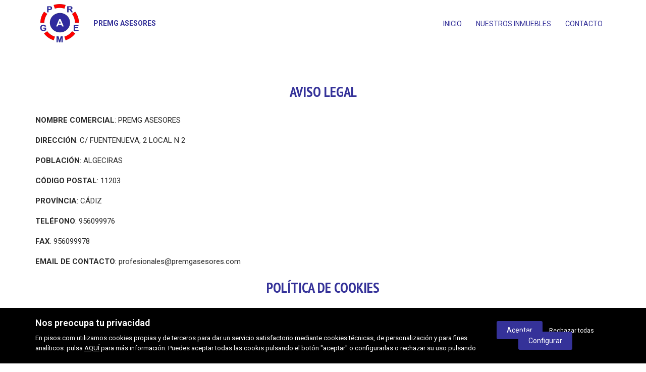

--- FILE ---
content_type: text/html; charset=UTF-8
request_url: https://www.premgasesores.es/texto_legal
body_size: 7123
content:
<!DOCTYPE html>
<html lang="es">

    <head>
        <meta http-equiv="Content-Type" content="text/html; charset=utf-8" />
        <meta name="viewport" content="width=device-width, initial-scale=1">

                                    <meta name="title" content="PREMG ASESORES - Aviso legal" />
                                    
                    <meta name="description" content="" />
                            <meta name="keywords" content="" />
                                            <meta property="og:image" content="https://www.premgasesores.es/imgs/w1362/72bb55c667f8005b66ddc47bf5d98201.png"/>
                            
        
                                    <title>PREMG ASESORES - Aviso legal</title>
                                            
        <link rel="stylesheet" type="text/css" href="/css/basic.min.css" />
        
        <link rel="stylesheet" type="text/css" href="/uikit/css/allInOne.min.css" />
        
        
        
        
        
        
        <link rel='stylesheet' type='text/css' href='/css/utils.min.css?v=00003' />
        <link rel='stylesheet' type='text/css' href='/css/swiper.min.css' />
        <link rel='stylesheet' type='text/css' href='/css/WA6/wa6-style-icons.css' />
        
                                    <link href='https://fonts.googleapis.com/css?family=Roboto:400,300,600,500,700&display=swap' rel='stylesheet' type='text/css'>
                                        <link href='https://fonts.googleapis.com/css?family=PT+Sans+Narrow:400,300,600,500,700,100&display=swap' rel='stylesheet' type='text/css'>
                            <link href="https://fonts.googleapis.com/icon?family=Material+Icons" rel="stylesheet">
        <link rel="stylesheet" type="text/css" href="/css/compiled/main_w1362.css?r=463623" />
                
            <script type='text/javascript' src='https://www.google.com/recaptcha/api.js?hl=ES' async defer></script>
        
        
                                                
            </head>

<body>
                
        <div id="pag-11" class="container-fluid">
                    
                                        <div class="pantalla-negra-cookies"></div>
                <div id="cookiesV2" class="a15 contcoockies">
            <div class="container">
                <div class="contTexto">
                    <span class="titulo">Nos preocupa tu privacidad</span>
                                        <span class="texto">En pisos.com utilizamos cookies propias y de terceros para dar un servicio satisfactorio mediante cookies técnicas, de personalización y para fines analíticos. pulsa <a href="/politica_cookies">AQUÍ</a> para más información. Puedes aceptar todas las cookis pulsando el botón "aceptar" o configurarlas o rechazar su uso pulsando</span>
                                    </div>
                <div class="contBTNcookis col-lg-12">
                    <span class="acceptBTN">Aceptar</span>
                    <span class="rechazarBTN">Rechazar todas</span>
                    
                    <a href="/politica_cookies" class="configBTN">Configurar</a>
                    
                </div>
            </div>
        </div>
                    
            
                <div class="a89 cabecera fijar">
	<div class="container-fluid navbar-bg">
		<div class="row nav-position">
			<div class="container navwidth"> <!-- variable para asignar container o container-fluid-->
				<div class="row">
					<div  class="cont-logo visible-print-block">
						<h1><a class="navbar-brand" href="/"><img src="/imgs/w1362/72bb55c667f8005b66ddc47bf5d98201.png" alt="Texto legal"></a> PREMG ASESORES - Texto legal</h1>
					</div>
					<nav class="navbar navbar-default menu-header" role="navigation">
						<div class="container-fluid">
							<div class="navbar-header">
																											<button type="button" class="navbar-toggle hamb hidden-print">
											<span class="icon-bar"></span>
											<span class="icon-bar"></span>
											<span class="icon-bar"></span>
										</button>
																												<div class="uk-flex uk-flex-center uk-flex-middle uk-text-center text-container cLogo">
											<div>
												<a class="" href="/"><img src="/imgs/w1362/72bb55c667f8005b66ddc47bf5d98201.png" alt="Texto legal"></a><h1> PREMG ASESORES - Texto legal</h1>
											</div>
										</div>
																												<ul class="contNameInmo">
											<li class="nombreInmo hidden-xs">PREMG ASESORES</li>
											
										</ul>
																									
							</div>
															
								<ul class="headerMenu">
																			<li >
											<a href="/">Inicio </a>
										</li>
																			<li >
											<a href="/buscador/en_venta/">Nuestros inmuebles </a>
										</li>
																												<li>
											<a href="/#divContactS">Contacto </a>
										</li>
																	</ul>
													</div>
					</nav>
				</div>
			</div>
		</div>
	</div>
</div>
	<div class="navmob">
		<div class="close">
			<span class="glyphicon glyphicon-remove" aria-hidden="true"></span>
		</div>
		<ul class="list-unstyled">
												<li >
						<a href="/">Inicio </a>
					</li>
																<li >
						<a href="/buscador/en_venta/">Nuestros inmuebles </a>
					</li>
														<li>
					<a href="/#divContactS">Contacto </a>
				</li>
								</ul>
	</div>
                
            
                <div class="row a22 txt-libre bg-odd-even">
	<div class="container-fluid txt-libre-bg">
		<div class="row txt-libre-position">
			<div class="container">
																						<p></p>
		<h2>AVISO LEGAL</h2>
		<p><span style="font-weight: bold;">NOMBRE COMERCIAL</span>: PREMG ASESORES </p>
		<p><span style="font-weight: bold;">DIRECCIÓN</span>: C/ FUENTENUEVA, 2 LOCAL N 2 </p>
		<p><span style="font-weight: bold;">POBLACIÓN</span>: ALGECIRAS </p>
		<p><span style="font-weight: bold;">CÓDIGO POSTAL</span>: 11203 </p>
		<p><span style="font-weight: bold;">PROVÍNCIA</span>: CÁDIZ</p>
		<p><span style="font-weight: bold;">TELÉFONO</span>: 956099976 </p>
		<p><span style="font-weight: bold;">FAX</span>: 956099978 </p>
		<p><span style="font-weight: bold;">EMAIL DE CONTACTO</span>: profesionales@premgasesores.com</p>
		<h2>Política de Cookies</h2>
		<p>Este sitio web, al igual que la mayoría de los sitios en Internet, usa Cookies para mejorar y optimizar la experiencia del usuario. A continuación encontrarás información detallada sobre qué son las “Cookies”, qué tipología utiliza este sitio web, cómo puedes desactivarlas en tu navegador y cómo bloquear específicamente la instalación de Cookies de terceros.</p>
		<h3>¿Qué son las Cookies y cómo las utilizamos?</h3>
		<p>Las Cookies son archivos que el sitio web o la aplicación que utilizas instala en tu navegador o en tu dispositivo (Smartphone, tableta o televisión conectada) durante tu recorrido por las páginas o por la aplicación, y sirven para almacenar información sobre tu visita. Como la mayoría de los sitios en internet, utilizamos Cookies para:</p>
		<ul>
		<li>Asegurar que las páginas web pueden funcionar correctamente</li>
		<li>Almacenar tus preferencias, como el idioma que has seleccionado o el tamaño de letra.</li>
		<li>Conocer tu experiencia de navegación.</li>
		<li>Recopilar información estadística anónima, como qué páginas has visto o cuánto tiempo has estado en nuestros medios.</li>
		</ul>
		El uso de Cookies nos permite optimizar tu navegación, adaptando la información y los servicios ofrecidos a tus intereses, para proporcionarte una mejor experiencia siempre que nos visites. Utilizamos Cookies para funcionar, adaptar y facilitar al máximo la navegación del Usuario.<p></p>
		<p>Las Cookies se asocian únicamente a un usuario anónimo y su ordenador/dispositivo y no proporcionan referencias que permitan conocer datos personales. En todo momento podrás acceder a la configuración de tu navegador para modificar y/o bloquear la instalación de las Cookies enviadas por nuestro sitio web, sin que ello impida al acceso a los contenidos. Sin embargo, la calidad del funcionamiento de los Servicios puede verse afectada.</p>
		<h3>¿Por qué son importantes?</h3>
		<ul>
		<li>Desde un punto de vista técnico, permiten que los sitios web funcionen de forma más ágil y adaptada a las preferencias de los usuarios, como por ejemplo almacenar el idioma, la moneda del país o detectar el dispositivo de acceso.</li>
		<li>Establecen niveles de protección y seguridad que Impiden o dificultan ciberataques contra el sitio web o sus usuarios.</li>
		<li>Permiten que los gestores de los medios puedan conocer datos estadísticos recopilados en las Cookies para mejorar la calidad y experiencia de sus servicios.</li>
		<li>Sirven para optimizar la publicidad que mostramos a los usuarios, ofreciendo la que más se ajusta a sus intereses.</li>
		</ul>
		<h3>¿Cuáles son los diferentes tipos de Cookies que utilizamos?</h3>
		<ul>
		<li> Las de sesión expiran cuando el Usuario abandona la página o cierra el navegador, es decir, están activas mientras dura la visita al sitio web y por tanto son borradas de nuestro ordenador al abandonarlo.</li>
		<li>  Las permanentes expiran cuando se cumple el objetivo para el que sirven o bien cuando se borran manualmente, tienen fecha de borrado y se utilizan normalmente en proceso de compra online, personalizaciones o en el registro, para no tener que introducir nuestra contraseña constantemente.Por otro lado, según quien sea la entidad que gestione el equipo o dominio desde donde se envían las cookies y trate los datos que se obtengan, podemos distinguir entre Cookies propias y de terceros.</li>
		<li>  Las Cookies propias son aquellas Cookies que son enviadas a tu ordenador y gestionadas exclusivamente por nosotros para el mejor funcionamiento del Sitio Web. La información que recabamos se emplea para mejorar la calidad de nuestro servicio y tu experiencia como usuario.</li>
		<li> Si interactúas con el contenido de nuestro Sitio Web también pueden establecerse cookies de terceros (por ejemplo, al pulsar botones de redes sociales o visionar vídeos alojados en otro sitio web), que son aquellas establecidas por un dominio diferente de nuestro Sitio Web. No podemos acceder a los datos almacenados en las cookies de otros sitios web cuando navegues en los citados sitios web.</li>
		</ul>
		<p>Algunos servicios de esta web pueden utilizar conectores con diversas redes sociales: Facebook, Twitter, Google+, Linkedin, etc. Al utilizar el registro social, autorizas a la red social a almacenar una Cookie persistente. Esta Cookie recuerda tu identificación en el servicio, haciendo mucho más rápido el acceso en siguientes visitas. Esta Cookie puede ser eliminada, y además, puedes anular los permisos de acceso de los servicios de esta web desde la configuración de privacidad de la red social concreta.</p>
		<h3>¿Cómo puedo configurar mis Cookies?</h3>
		<p> Al navegar y continuar en nuestro Sitio Web estará consintiendo el uso de las Cookies en las condiciones contenidas en la presente Política de Cookies. Proporcionamos acceso a esta Política de Cookies en el momento del acceso a la web con el objetivo de que el usuario esté informado, y sin perjuicio de que éste pueda ejercer su derecho a bloquear, eliminar y rechazar el uso de Cookies en todo momento. </p>
		<p>En cualquier caso le informamos de que, dado que las Cookies no son necesarias para el uso de nuestro Sitio Web, puede bloquearlas o deshabilitarlas activando la configuración de su navegador, que le permite rechazar la instalación de todas las cookies o de algunas de ellas. La práctica mayoría de los navegadores permiten advertir de la presencia de Cookies o rechazarlas automáticamente. Si las rechaza podrá seguir usando nuestro Sitio Web, aunque el uso de algunos de sus servicios podrá ser limitado y por tanto su experiencia en nuestro Sitio Web menos satisfactoria.</p>
		<p>A continuación te indicamos los links de los principales navegadores y dispositivos para que dispongas de toda la información para consultar cómo gestionar las cookies en tu navegador.</p>
		<b>Internet Explorer™ :</b><br><b>Versión 5:</b> <a target="_blank" href="http://support.microsoft.com/kb/196955/es">http://support.microsoft.com/kb/196955/es</a> <br><b>Versión 6:</b>  <a target="_blank" href="http://support.microsoft.com/kb/283185/es">http://support.microsoft.com/kb/283185/es</a><br><b>Versión 7 y 8 :</b> <a target="_blank" href="http://windows.microsoft.com/es-ES/windows-vista/Block-or-allow-cookies">http://windows.microsoft.com/es-ES/windows-vista/Block-or-allow-cookies</a><br><b>Versión 9: </b> <a target="_blank" href="http://windows.microsoft.com/es-ES/windows7/How-to-manage-cookies-in-Internet-Explorer-9">http://windows.microsoft.com/es-ES/windows7/How-to-manage-cookies-in-Internet-Explorer-9</a><br><b>Versión 10:</b> <a target="_blank" href=" http://windows.microsoft.com/es-es/internet-explorer/ie-security-privacy-settings#ie=ie-10"> http://windows.microsoft.com/es-es/internet-explorer/ie-security-privacy-settings#ie=ie-10</a><br><b>Versión 11 :</b> <a target="_blank" href="http://windows.microsoft.com/es-es/internet-explorer/ie-security-privacy-settings#ie=ie-11">http://windows.microsoft.com/es-es/internet-explorer/ie-security-privacy-settings#ie=ie-11</a><br><br><b>Safari™: </b><br><b>Safari™ 5 y 6: </b>  <a target="_blank" href="http://www.apple.com/es/support/mac-apps/safari/">http://www.apple.com/es/support/mac-apps/safari/</a><br><b>Safari™ 7: </b> <a target="_blank" href="http://support.apple.com/kb/PH17191?viewlocale=es_ES&amp;locale=es_ES">http://support.apple.com/kb/PH17191?viewlocale=es_ES&amp;locale=es_ES</a><br><b>Safari™ 8:  </b> <a target="_blank" href="http://support.apple.com/kb/PH19214?viewlocale=es_ES&amp;locale=es_ES">http://support.apple.com/kb/PH19214?viewlocale=es_ES&amp;locale=es_ES</a><br><br><b>Ajustes en iPhone, iPad o iPod: </b> <a target="_blank" href="http://support.apple.com/kb/HT1677?viewlocale=es_ES">http://support.apple.com/kb/HT1677?viewlocale=es_ES</a><br><br><b>Chrome™</b> <a target="_blank" href="https://support.google.com/chrome/answer/95647?hl=es&amp;hlrm=en">https://support.google.com/chrome/answer/95647?hl=es&amp;hlrm=en</a><br><br><b>Firefox™:</b> <a target="_blank" href=" http://support.mozilla.org/es/kb/cookies-informacion-que-los-sitios-web-guardan-en-?redirectlocale=en-US&amp;redirectslug=Cookies"> http://support.mozilla.org/es/kb/cookies-informacion-que-los-sitios-web-guardan-en-?redirectlocale=en-US&amp;redirectslug=Cookies</a><br><br><b>Opera™ : </b> <a target="_blank" href="http://help.opera.com/Windows/11.50/es-ES/cookies.html">http://help.opera.com/Windows/11.50/es-ES/cookies.html</a><br><br><b>Android :</b> <a target="_blank" href="http://support.google.com/android/?hl=es">http://support.google.com/android/?hl=es</a><br><br><b>Windows Phone: </b>  <a target="_blank" href="http://www.windowsphone.com/es-ES/how-to/wp7/web/changing-privacy-and-other-browser-settings">http://www.windowsphone.com/es-ES/how-to/wp7/web/changing-privacy-and-other-browser-settings</a><br><br><b>Blackberry: </b>  <a target="_blank" href="http://docs.blackberry.com/en/smartphone_users/deliverables/18578/Turn_off_cookies_in_the_browser_60_1072866_11.jsp">http://docs.blackberry.com/en/smartphone_users/deliverables/18578/Turn_off_cookies_in_the_browser_60_1072866_11.jsp</a>																		</div>
		</div>
	</div>
</div>                
            
                <div class="row a9 footer hidden-print">
	<div class="container-fluid footer-bg">
		<div class="row footer-position">
			<div class="container cont-footer">
				<ul class="menu-footer hiddenMobile hidden-print">
																		<li >
								<a href="/">Inicio </a>
							</li>
																								<li >
								<a href="/buscador/en_venta/">Nuestros inmuebles </a>
							</li>
																						<li>
							<a href="/#divContactS">Contacto </a>
						</li>
									</ul>
				<div class="footer-contentSN">
											<div class="contenteSN">
							<div class="bg fb">
								<a href="https://www.facebook.com/PREMG-Asesores-Inmobiliarios-SL-100401667156940/?ref=pages_you_manage" target="_blank">
									<span class="ukIconSN uk-icon-facebook SNetworks"></span>
								</a>
							</div>
						</div>
																																																	</div>
				<div class="footer-direc">
					<span><b>PREMG ASESORES</b></span>
											<span class="separador">- </span>
						<span>C/ FUENTENUEVA, 2 LOCAL N 2</span>
						<span class="separador"> </span>
										<br>
					<span> 11203 Algeciras (Cádiz)</span>
				</div>
				<div class="footer-telf">
					<span>Telf.: 956 099 976 - Fax: 956 099 978  - <a href="mailto:profesionales@premgasesores.com" >profesionales@premgasesores.com</a></span>
				</div>
				<ul class="menu-footer hidden-print">
																		<li >
								<a href="/mapa_web">Mapa web</a>
							</li>
																								<li  class="active" >
								<a href="/texto_legal">Aviso legal</a>
							</li>
																								<li >
								<a href="/politica_cookies">Política de cookies</a>
							</li>
															</ul>

									<div class="menu_app_store">
						<span class="appTitle"><b>Descarga nuestra app<b></span>
						<ul class="contStores">
															<li>
									<a target="_blank" href="https://itunes.apple.com/es/app/id1216181677">
										<img class="img-responsive" src="/imgs/app-store-ES.png">
									</a>
								</li>
																						<li>
									<a target="_blank" href="https://play.google.com/store/apps/details?id=com.habitatsoft.pisos.premg">
										<img class="img-responsive" src="/imgs/google-play-ES.png">
									</a>
								</li>
													</ul>
					</div>
								
									<div class="cont-powered">
						<a href="https://www.pisos.com/" target="_blank">
							<img src="/imgs/power_by_pisos_blanco_new.png">
						</a>
					</div>
								
			</div>
		</div>
	</div>
</div>                
                    
    </div>
        <!-- HTML5 shim and Respond.js IE8 support of HTML5 elements and media queries -->
    <!--[if lt IE 9]>
    <script src="js/html5shiv.min.js"></script>
    <script src="js/respond.min.js"></script>
    <![endif]-->

    
        
<script src="/js/jquery.min.js"></script>
<script src="/js/basic.min.js" defer></script>

<script src="/js/common.min.js?v=12" defer></script>
<script src="/js/swiper.min.js" defer></script>






<script type="text/javascript" src="/js/gallery-slider-lazy.min.js" defer></script>

<script src="/uikit/js/allInOne.min.js" defer></script>
<script type="text/javascript" src="/js/compiled/main_w1362.js?r=929626" defer></script>


<script>window.innerWidth<992&&($("*").removeAttr("data-uk-scrollspy"),$("*").removeClass("uk-invisible"));</script>
<script id="dataCookies" type="application/json">{"domainname": ".premgasesores.es","domain": "www.premgasesores.es"}</script>
</body>
</html>

--- FILE ---
content_type: text/css
request_url: https://www.premgasesores.es/css/compiled/main_w1362.css?r=463623
body_size: 18818
content:
body{color: #2b2b2b;font-family: Roboto;font-size: 15px;}a{color: #353299;outline: none !important;}a:hover, a:active, a:focus{text-decoration: none;color: #353299;}h1, h2, h3, h4{color: #353299;}h1{font-size: 210%;font-weight: 700;text-transform: uppercase;font-family: "PT Sans Narrow";}h2{font-size: 190%;font-weight: 700;text-transform: uppercase;font-family: "PT Sans Narrow";}h3{font-size: 160%;font-weight: 700;}h4{font-size: 130%;font-weight: 700;}.tr05{-o-transition: 0.5s;-ms-transition: 0.5s;-moz-transition: 0.5s;-webkit-transition: 0.5s;transition: 0.5s;}.progress-bar{background-color: #ccc !important;}.webview{display: none !important;}.coockies_box{width: 100%;background-color: #000;position: fixed;display: none;z-index: 1000;left: 0;padding: 5px 10px;color: #fff;font-size: 80%;text-align: center;}.coockies_box p{margin: 0;display: inline-block;}.coockies_box a{color: #fff;margin-left: 5px;display: inline-block;}.coockies_box .b{cursor: pointer;background-color: #353299;color: #fff !important;padding: 5px 10px;border-radius: 3px;}.filaCookies{display: flex;width: 100%;flex-wrap: wrap;margin-bottom: 20px;}.filaCookies .contTitulos{width: 70%;float: left;display: block;}.filaCookies .contTitulos h3{margin-bottom: 0;margin-top: 0;}.filaCookies .contSwitch{width: 30%;float: right;align-self: center;padding-right: 20px;}.filaCookies .contSwitch .switch-box{float: right;}.filaCookies .contSwitch .switch-box span{color: #000;}.tableCookies> tbody> tr> td, .tableCookies> tbody> tr> th, .tableCookies> tfoot> tr> td, .tableCookies> tfoot> tr> th, .tableCookies> thead> tr> td, .tableCookies> thead> tr> th{padding: 15px;}.tableCookies .noRight{border-right: none;}.tableCookies .noLR{border-left: none;border-right: none;}.tableCookies .noL{border-left: none;}.tableCookies .noB{border-bottom: none;}.tableCookies .noT{border-top: none;}.contcoockies{width: 100%;background-color: #000;position: fixed;z-index: 1000;left: 0;padding: 5px 10px;color: #fff;font-size: 80%;text-align: center;}.contcoockies .container{padding: 15px;display: flex;flex-wrap: wrap;}.contcoockies .contTexto{width: calc(100% - 255px);display: inline-block;}@media screen and (max-width: 767px) {.contcoockies .contTexto { width: 100%;padding-bottom: 10px;} }.contcoockies .contBTNcookis{width: 250px;display: inline-block;align-self: center;}@media screen and (max-width: 767px) {.contcoockies .contBTNcookis { width: 100%;} }.contcoockies .contTexto .titulo{width: 100%;display: inline-block;text-align: left;font-weight: 600;font-size: 18px;padding-bottom: 10px;}.contcoockies .contTexto .texto{width: 100%;display: inline-block;text-align: left;font-size: 13px;}.contcoockies .contTexto .texto a, .contcoockies .contTexto .texto a:hover{color: #fff;text-decoration: underline;}.contcoockies .configBTN, .contcoockies .acceptBTN{cursor: pointer;background-color: #353299;color: #fff !important;padding: 10px 20px;border-radius: 3px;font-size: 14px;}@media screen and (max-width: 767px) {.contcoockies .configBTN, .contcoockies .acceptBTN { display: inline-block;} }.contcoockies .acceptBTN{margin-right: 10px;}.bg-odd-even:nth-child(even){background-color: #f1f1f1;}.bg-odd-even:nth-child(odd){background-color: #fff;}.cont-select-dd .select-dropdown:focus{outline: none !important;}.form-control{box-shadow: none !important;}.form-control:focus{border-color: #353299 !important;}.form-control input, .form-control select, .form-control textarea{border: 1px solid #3d3d3d !important;background: #fff !important;color: #4d4d4d !important;border-radius: 3px !important;}.form-group button{background-color: #353299;color: #fff !important;border: 1px solid #353299 !important;border-radius: 3px !important;}.form-group button:hover{background-color: #353299;border: 1px solid #353299 !important;}.form-group button:focus{outline: none !important;}.checkbox .cb-button{width: 18px;height: 18px;border: 1px solid #3d3d3d;background-color: #fff;-webkit-border-radius: 3px;-moz-border-radius: 3px;border-radius: 3px;text-align: center;display: inline-block;float: left;margin-top: 9px;text-align: center;cursor: pointer;margin-right: 10px;}.checkbox .cb-hidden{display: none;}.checkbox .cb-button span{display: block;font-size: 11px !important;line-height: 14px;color: #353299;}.dropdown-backdrop{z-index: 49;}a[href^="tel"]{color: inherit;text-decoration: none;}.aicat .contImg{width: auto;display: table;margin: 0 auto;}.cPageNotFound{padding-bottom: 40px;padding-top: 40px;}.cPageNotFound .ctext{min-height: 200px;}@media screen and (max-width: 767px) {.cPageNotFound .ctext { min-height: 200px;padding: 0 15px;} }.cPageNotFound .ctext> div{width: 100%;}.cPageNotFound .ctext .alert h2{margin-top: 0;color: #8a6d3b;margin-bottom: 10px;}#pag-404 .buscador-inmuebles{min-height: 450px;}.switch-box{top: 8px;right: 10px;}.switch-box span{position: relative;float: left;display: inline-block;line-height: 26px;margin-right: 10px;font-size: 14px;color: #777;}.switch-box .switch{position: relative;display: inline-block;float: left;width: 60px;height: 26px;}.switch-box .switch input{display: none;}.switch-box .slider{position: absolute;cursor: pointer;top: 0;left: 0;right: 0;bottom: 0;background-color: #ccc;-webkit-transition: 0.4s;transition: 0.4s;}.switch-box .slider:before{position: absolute;content: "";height: 18px;width: 18px;left: 4px;bottom: 4px;background-color: white;-webkit-transition: 0.4s;transition: 0.4s;}.switch-box input:checked + .slider{background-color: #337ab7;}.switch-box input:focus + .slider{box-shadow: 0 0 1px #337ab7;}.switch-box input:checked + .slider:before{-webkit-transform: translateX(34px);-ms-transform: translateX(34px);transform: translateX(34px);}.switch-box .slider.round{border-radius: 34px;}.switch-box .slider.round:before{border-radius: 50%;}.bg-power_by_habitat_blanco_new{width: 133px;height: 43px;background: url('/imgs/css_sprites.png') -230px -250px;display: inline-block;}.bg-power_by_pisos_blanco_new{width: 133px;height: 43px;background: url('/imgs/css_sprites.png') -10px -330px;display: inline-block;}.bg-power_by_habitat_new{width: 133px;height: 43px;background: url('/imgs/css_sprites.png') -163px -330px;display: inline-block;}.bg-power_by_pisos_new{width: 133px;height: 43px;background: url('/imgs/css_sprites.png') -450px -10px;display: inline-block;}.bg-ico_RU{width: 15px;height: 10px;background: url('/imgs/css_sprites.png') -450px -73px;display: inline-block;}.bg-ico_FR{width: 15px;height: 10px;background: url('/imgs/css_sprites.png') -485px -73px;display: inline-block;}.bg-ico_ES{width: 15px;height: 10px;background: url('/imgs/css_sprites.png') -520px -73px;display: inline-block;}.bg-ico_ZH{width: 15px;height: 10px;background: url('/imgs/css_sprites.png') -555px -73px;display: inline-block;}.bg-ico_CA{width: 15px;height: 10px;background: url('/imgs/css_sprites.png') -450px -103px;display: inline-block;}.bg-google_play_DE{width: 200px;height: 60px;background: url('/imgs/css_sprites.png') -10px -10px;display: inline-block;}.bg-ico_DE{width: 15px;height: 10px;background: url('/imgs/css_sprites.png') -485px -103px;display: inline-block;}.bg-google_play_ZH{width: 200px;height: 60px;background: url('/imgs/css_sprites.png') -10px -90px;display: inline-block;}.bg-google_play_ES{width: 200px;height: 60px;background: url('/imgs/css_sprites.png') -230px -10px;display: inline-block;}.bg-ico_EN{width: 15px;height: 10px;background: url('/imgs/css_sprites.png') -520px -103px;display: inline-block;}.bg-google_play_EN{width: 200px;height: 60px;background: url('/imgs/css_sprites.png') -230px -90px;display: inline-block;}.bg-google_play_FR{width: 200px;height: 60px;background: url('/imgs/css_sprites.png') -10px -170px;display: inline-block;}.bg-google_play_CA{width: 200px;height: 60px;background: url('/imgs/css_sprites.png') -230px -170px;display: inline-block;}.bg-google_play_RU{width: 200px;height: 60px;background: url('/imgs/css_sprites.png') -10px -250px;display: inline-block;}#modalmsgInformat .modal-body p, #modalmsgInformat .modal-body ul, #modalmsgInformat .modal-body a{font-size: 15px;}.form-horizontal .form-group{margin: 0px;}@media (max-width: 991px) {.navbar-header { float: none;} .navbar-toggle{display: block;} .navbar-collapse{border-top: 1px solid transparent;box-shadow: inset 0 1px 0 rgba(255, 255, 255, 0.1);} .navbar-collapse.collapse{display: none !important;} .navbar-nav{float: none !important;margin: 7.5px -15px;} .navbar-nav> li{float: none;} .navbar-nav> li> a{padding-top: 10px;padding-bottom: 10px;} .navbar-text{float: none;margin: 15px 0;} .navbar-collapse.collapse.in{display: block !important;} .collapsing{overflow: hidden !important;} }@media print {a[href]:after { content: none;} }.a5{padding-top: 50px;padding-bottom: 50px;}.a5 h2{margin-top: 0;margin-bottom: 20px;text-transform: uppercase;width: 100%;text-align: center;}.a5 .txt-acerca{margin-bottom: 40px;}.a5 .txt-acerca ul, .a5 .txt-acerca ul li, .a5 .txt-acerca p{font-family: Roboto;font-size: 15px;}.a5 .gallery{width: 100%;display: inline-block;padding: 10px 0 px;}.a5 .gallery> div{width: 25%;float: left;display: inline-block;text-align: center;}@media screen and (max-width: 767px) {.a5 .gallery > div { width: 100%;margin-bottom: 5px;} }.a5 .gallery .cont-img{width: 99%;display: inline-block;-webkit-background-size: cover;-moz-background-size: cover;-o-background-size: cover;background-size: cover;background-position: center center;}.a5 .gallery .cont-img img{width: 100%;display: inline-block;}.a9 .footer-bg{background-color: #3d3d40;}.a9 .cont-footer{text-align: center;padding-top: 40px;padding-bottom: 40px;}@media screen and (max-width: 767px) {.a9 .cont-footer { padding-bottom: 80px;} }.a9 .menu-footer{width: 100%;display: inline-block;padding: 0;margin-bottom: 20px;list-style-type: none;}.a9 .menu-footer li{width: auto;display: inline-block;}.a9 .menu-footer li a{background-color: transparent;padding: 5px 10px;-webkit-border-radius: 3px !important;-moz-border-radius: 3px !important;border-radius: 3px !important;color: #fff !important;text-transform: uppercase;}.a9 .menu-footer li.active a{color: #fff !important;background-color: #353299;}.a9 .menu-footer li a:hover{padding: 5px 10px;-webkit-border-radius: 3px !important;-moz-border-radius: 3px !important;border-radius: 3px !important;color: #353299 !important;}.a9 .footer-sn{width: 100%;display: inline-block;padding: 0;margin-bottom: 20px;list-style-type: none;}.a9 .footer-sn li{width: auto;display: inline-block;margin-right: 10px;}.a9 .footer-sn li a img{display: inline-block;float: left;-webkit-border-radius: 50% !important;-moz-border-radius: 50% !important;border-radius: 50% !important;}.a9 .footer-sn li a:hover img{opacity: 0.7;}.a9 .footer-contentSN{width: 100%;display: inline-block;padding: 0;margin-bottom: 20px;}.a9 .footer-contentSN .contenteSN{width: auto;height: auto;display: inline-block;margin-right: 10px;}.a9 .footer-contentSN .contenteSN .bg{width: 36px;height: 36px;display: inline-block;-webkit-border-radius: 50% !important;-moz-border-radius: 50% !important;border-radius: 50% !important;}.a9 .footer-contentSN .contenteSN .bg:hover{opacity: 0.7;}.a9 .footer-contentSN .contenteSN .ukIconSN{font-size: 23px;line-height: 34px;width: 36px;float: left;display: inline-block;color: #fff !important;}.a9 .footer-contentSN .contenteSN .fb{background-color: #5065a1;}.a9 .footer-contentSN .contenteSN .fb .ukIconSN{line-height: 30px;margin-top: 4px;}.a9 .footer-contentSN .contenteSN .gp{background-color: #d64832;}.a9 .footer-contentSN .contenteSN .yt{background-color: #dc3f3c;}.a9 .footer-contentSN .contenteSN .tw{background-color: #6db1e2;}.a9 .footer-contentSN .contenteSN .inst{background-color: #40779f;}.a9 .footer-contentSN .contenteSN .linkedin{background-color: #0177b5;}.a9 .footer-contentSN .contenteSN .flickr{background-color: #0162c9;}.a9 .footer-contentSN .contenteSN .pinterest{background-color: #bd081c;}.a9 .footer-contentSN .contenteSN .pinterest .ukIconSN{margin-top: 1px;}.a9 .footer-contentSN .contenteSN .blogger{background-color: #ff8000;}.a9 .footer-direc, .a9 .footer-telf{text-align: center;width: 100%;display: inline-block;}@media screen and (max-width: 767px) {.a9 .footer-direc, .a9 .footer-telf { margin-top: 10px;} }.a9 .footer-telf a{color: #fff !important;text-decoration: underline;}.a9 .footer-telf a:hover{color: #353299 !important;}.a9 .footer-direc span, .footer-telf span{color: #fff !important;font-size: 90%;}.a9 .footer-telf{padding-bottom: 10px;}@media screen and (max-width: 767px) {.a9 .footer-direc span { clear: both;display: block;} }@media screen and (max-width: 767px) {.a9 .footer-direc .separador { display: none;} }.a9 .menu_app_store{width: 100%;display: inline-block;text-align: center;}.a9 .menu_app_store .appTitle{text-align: center;width: 100%;display: inline-block;color: #fff !important;margin-bottom: 20px;text-transform: uppercase;}.a9 .menu_app_store .contStores{width: auto;display: inline-block;padding: 0;list-style-type: none;}.a9 .menu_app_store .contStores li{float: left;margin-left: 10px;margin-right: 10px;margin-bottom: 20px;}@media screen and (max-width: 767px) {.a9 .menu_app_store .contStores li { width: 100%;text-align: center;} }@media screen and (max-width: 767px) {.a9 .menu_app_store .contStores li img { margin: 0 auto;} }.a9 .cont-powered{width: 100%;display: inline-block;text-align: center;}@media screen and (max-width: 767px) {.a9 .hiddenMobile { display: none;} }.a15{bottom: 0;}.a26{padding: 50px 0;}@media screen and (max-width: 767px) {.a26 .form-contact-position { padding: 0 15px;} }.a26 .error{border-color: #a94442 !important;}.a26 h2{margin-top: 0;margin-bottom: 50px;text-transform: uppercase;text-align: center;}.a26 .row-form{display: inline-block;width: 100%;}.a26 .form-col{width: 50%;float: left;padding-right: 8px;padding-left: 8px;}@media screen and (max-width: 767px) {.a26 .form-col { width: 100%;padding-right: 0;padding-left: 0;} }.a26 .form-col-btn{width: 100%;padding-right: 8px;padding-left: 8px;display: inline-block;text-align: center;margin-top: 10px;}@media screen and (max-width: 767px) {.a26 .form-col-btn { padding-right: 0;padding-left: 0;} }.a26 .form-col-btn .form-group{width: 100%;}.a26 .form-col-btn .form-group span{width: 100%;display: inline-block;margin-bottom: 18px;}.a26 .form-col:last-child{padding-right: 0;}.a26 .cont-form{width: 100%;display: block;margin-bottom: 10px;}.a26 .cont-form .label_search{display: none;height: 0;margin: 0;padding: 0;}.a26 .cont-form .form-control{width: 100%;display: inline-block;margin-bottom: 10px;}.a26 .cont-form input{color: #4d4d4d;border: 1px solid #3d3d3d;-webkit-border-radius: 3px;-moz-border-radius: 3px;border-radius: 3px;background-color: #fff;font-size: 15px !important;height: 36px;}.a26 .cont-form textarea{color: #4d4d4d;border: 1px solid #3d3d3d;-webkit-border-radius: 3px;-moz-border-radius: 3px;border-radius: 3px;background-color: #fff;font-size: 15px !important;height: 148px;resize: none;}@media screen and (max-width: 767px) {.a26 .cont-form textarea { height: 160px !important;} }.a26 .btn{width: 100%;max-width: 200px;font-size: 15px;background-color: #353299;color: #fff !important;border: 1px solid #353299 !important;border-radius: 3px !important;text-transform: uppercase !important;}.a26 .btn:hover{background-color: #353299;border: 1px solid #353299 !important;}.a26 .msgok{display: none;}.a26 .msgko{display: none;}.a26 #formprogress{display: none;text-align: center;margin: 10px 0;}.a26 #formprogress .progress{max-width: 200px;margin: 0 auto;}.a26 .alert{max-width: 800px;margin: 10px auto;}.a26 .alert .glyphicon{margin-right: 10px;}.a26 #viewformweb .g-recaptcha> div{margin: 0 auto;}.a26 .form-col-btn .acceptWithCheck .checkbox{width: auto;display: inline-block;}.a26 .form-col-btn .acceptWithCheck .checkbox label{padding-left: 0;}.a26 .form-col-btn .acceptWithCheck .cb-button{position: absolute;top: 0;left: 0;margin-top: 1px;margin-right: 0;}.a26 .form-col-btn .acceptWithCheck .glyphicon-ok{margin: 0;width: 16px;height: 16px;line-height: 16px;float: left;}.a26 .form-col-btn .acceptWithCheck .accept{padding-left: 30px;}.a28{padding: 50px 0;}@media screen and (max-width: 767px) {.a28 .data-contact-position { padding: 0 15px;} }.a28 .titulocontacto{margin-top: 0;margin-bottom: 50px;text-transform: uppercase;text-align: center;}.a28 .content{display: inline-block;width: 100%;position: relative;}.a28 .cont-mapa{width: 100%;display: inline-block;float: left;}@media screen and (max-width: 767px) {.a28 .cont-mapa { width: 100%;padding-right: 0;margin-bottom: 30px;} }.a28 #contenedor-mapa{width: 100%;height: 460px;border: 1px solid #000;-webkit-border-radius: 3px !important;-moz-border-radius: 3px !important;border-radius: 3px !important;}@media screen and (max-width: 767px) {.a28 #contenedor-mapa { height: 280px;} }.a28 .cont-datos{width: auto;display: inline-block;position: absolute;left: 10px;top: 80px;padding: 20px;background: rgba(0, 0, 0, 0.8);-webkit-border-radius: 3px !important;-moz-border-radius: 3px !important;border-radius: 3px !important;min-width: 220px;}@media screen and (max-width: 767px) {.a28 .cont-datos { width: 100%;position: static;background: transparent;padding: 0px;} }.a28 .cont-datos .titulo{text-transform: uppercase;font-weight: bold;width: 100%;display: block;margin-bottom: 4px;color: #fff;font-size: 15px;}@media screen and (max-width: 767px) {.a28 .cont-datos .titulo { color: #2b2b2b;} }.a28 .cont-datos p{margin-bottom: 20px;color: #fff;font-size: 15px;}@media screen and (max-width: 767px) {.a28 .cont-datos p { color: #2b2b2b;} }.a28 .cont-datos p a{color: #353299;font-size: 15px;}.a28 .cont-datos p .linkSimply{color: #fff !important;font-size: 15px;text-decoration: underline;}@media screen and (max-width: 767px) {.a28 .cont-datos p .linkSimply { color: #2b2b2b !important;} }@media print {.a28 #contenedor-mapa img { max-width: none !important;} .a28 .content{display: inline-block;width: 100%;position: static;} .a28 .cont-mapa{width: 100%;padding-right: 20px;display: inline-block;float: left;} .a28 #contenedor-mapa{width: 100%;height: 350px;border: 1px solid #000;-webkit-border-radius: 3px !important;-moz-border-radius: 3px !important;border-radius: 3px !important;} .a28 .cont-datos{width: 100%;display: inline-block;position: static;} }.a35{padding: 30px 0;}.a35 .r{padding-right: 0;}@media screen and (max-width: 767px) {.a35 .r { text-align: center;} }.a35 .l{text-align: right;border-right: 1px solid #ddd;padding-left: 0;}@media screen and (max-width: 767px) {.a35 .l { text-align: center;} }.a35 .l> div{float: none;display: inline-block;width: 131px;}.a35 .l a{display: inline-block;margin-left: 10px;font-size: 10px;color: #222;font-weight: 700;text-transform: uppercase;}.a35 .l .lg{display: inline-block;width: 100%;height: 50px;background: url('/imgs/icon_pisos_logo_premium_new.png') no-repeat center center;}.a35 .cta{display: inline-block;background-color: #353299;color: #fff;font-weight: 500;float: none;border-radius: 3px;padding: 0 20px;font-size: 85%;line-height: 44px;margin-top: 7px;}.a35 .cta:hover{background-color: #353299;}.a81 .buscador{position: relative;}.a81 .dzsparallaxer.use-loading.loaded .dzsparallaxer--target{opacity: 0.6;}.a81 .buscadorHeigth{height: 526px !important;}@media screen and (max-width: 991px) {.a81 .buscadorHeigth { height: 636px !important;} }@media screen and (max-width: 767px) {.a81 .buscadorHeigth { height: 656px !important;} }.a81 .buscadorHeigth .containParallax{height: 700px;}@media screen and (max-width: 991px) {.a81 .buscadorHeigth .containParallax { height: 800px !important;} }.a81 .buscador-bg{position: absolute;width: 100%;z-index: 5;top: 0;left: 0;}.a81 .cont-buscador{margin-top: 170px;margin-bottom: 120px;}@media screen and (max-width: 767px) {.a81 .cont-buscador { padding: 0 15px;margin-top: 80px;margin-bottom: 50px;} }.a81 .cont-buscador .titulo-buscador{color: #fff;font-size: 300%;margin-top: 0;margin-bottom: 8px;text-transform: uppercase;width: 100%;text-align: center;text-shadow: 1px 1px 2px #4c4c4c;line-height: 48px;letter-spacing: normal;}@media screen and (max-width: 767px) {.a81 .cont-buscador .titulo-buscador { font-size: 200%;} }.cont-buscador .sub-titulo{color: #fff;font-size: 200%;margin-top: 0;margin-bottom: 50px;width: 100%;text-align: center;display: inline-block;font-weight: 300;text-shadow: 1px 1px 2px #4c4c4c;font-family: Roboto;line-height: 20px;letter-spacing: normal;text-transform: none;}@media screen and (max-width: 767px) {.cont-buscador .sub-titulo { font-size: 150%;margin-bottom: 30px;} }.a81 .cuadro-buscador{display: inline-block;width: 100%;background-color: rgba(0, 0, 0, 0.6);padding: 30px 20px 20px 30px;-webkit-border-radius: 3px;-moz-border-radius: 3px;border-radius: 3px;}@media screen and (max-width: 767px) {.a81 .cuadro-buscador { padding: 30px 20px 20px 20px;} }.a81 .cont-buscador .cont-campo-6{width: 16%;display: inline-block;padding-right: 10px;box-sizing: border-box;margin-bottom: 10px;float: left;}@media screen and (max-width: 991px) {.a81 .cont-buscador .cont-campo-6 { width: 50%;} }@media screen and (max-width: 767px) {.a81 .cont-buscador .cont-campo-6 { width: 100%;margin-bottom: 16px;} }.a81 .cont-buscador .cont-campo-6.boton{width: 20%;}@media screen and (max-width: 991px) {.a81 .cont-buscador .cont-campo-6.boton { width: 50%;} }@media screen and (max-width: 767px) {.a81 .cont-buscador .cont-campo-6.boton { width: 100%;margin-bottom: 16px;} }.a81 .cont-buscador .cont-campo-5{width: 20%;display: inline-block;padding-right: 10px;box-sizing: border-box;margin-bottom: 10px;float: left;}@media screen and (max-width: 991px) {.a81 .cont-buscador .cont-campo-5 { width: 100%;} }@media screen and (max-width: 767px) {.a81 .cont-buscador .cont-campo-5 { width: 100%;margin-bottom: 16px;} }.a81 .cont-buscador .cont-campo-5.boton{width: 20%;}@media screen and (max-width: 991px) {.a81 .cont-buscador .cont-campo-5.boton { width: 100%;} }@media screen and (max-width: 767px) {.a81 .cont-buscador .cont-campo-5.boton { width: 100%;margin-bottom: 16px;} }.a81 .cont-buscador .cont-campo-4{width: 25%;display: inline-block;padding-right: 10px;box-sizing: border-box;margin-bottom: 10px;float: left;}@media screen and (max-width: 991px) {.a81 .cont-buscador .cont-campo-4 { width: 50%;} }@media screen and (max-width: 767px) {.a81 .cont-buscador .cont-campo-4 { width: 100%;margin-bottom: 16px;} }.a81 .cont-buscador .cont-campo-4.boton{width: 25%;}@media screen and (max-width: 991px) {.a81 .cont-buscador .cont-campo-4.boton { width: 50%;} }@media screen and (max-width: 767px) {.a81 .cont-buscador .cont-campo-4.boton { width: 100%;margin-bottom: 16px;} }.a81 .cont-buscador .cont-campo-select{width: 100%;display: inline-block;box-sizing: border-box;float: left;overflow: hidden;border: 1px solid #3d3d3d;-webkit-border-radius: 3px !important;-moz-border-radius: 3px !important;border-radius: 3px !important;background: #fff;}@media screen and (max-width: 991px) {.a81 .cont-buscador .cont-campo-select { width: 100%;} }@media screen and (max-width: 767px) {.a81 .cont-buscador .cont-campo-select { width: 100%;margin-bottom: 16px;} }.a81 .cont-buscador select{width: 100% !important;display: inline-block;color: #4d4d4d;border: 0;-webkit-border-radius: 0px;-moz-border-radius: 0px;border-radius: 0;background-color: transparent;font-size: 15px !important;height: 36px;}.a81 .cont-buscador input{width: 100% !important;display: inline-block;color: #4d4d4d;border: 1px solid #3d3d3d;-webkit-border-radius: 3px;-moz-border-radius: 3px;border-radius: 3px;background-color: #fff;font-size: 15px !important;height: 38px;}.a81 .cont-buscador .btn{background-color: #353299;color: #fff !important;border: 1px solid #353299 !important;border-radius: 3px !important;width: 100%;font-size: 15px !important;height: 38px;text-transform: uppercase;}.a81 .cont-buscador .btn:hover{background-color: #353299;border: 1px solid #353299 !important;}.a81 .cont-buscador .btn:focus{outline: none !important;}.a81 .label_search{display: none;}.a81 .cuadro-buscador .form-control:focus{border-color: #3d3d3d !important;}.a89{margin-bottom: 0px;background-color: transparent;border-color: transparent;min-height: 90px;margin: 0 -15px;z-index: 10;position: relative;}@media screen and (max-width: 767px) {.a89 { min-height: 50px;} }.a89 .navbar-bg{background-color: #fff;}.a89 .hamb.ocultar{display: none;}.a89 .hamb.mostrar{display: none;}@media screen and (max-width: 991px) {.a89 .hamb.mostrar { display: none;} }@media screen and (max-width: 767px) {.a89 .hamb.mostrar { display: inline-block;} }@media screen and (max-width: 991px) {.a89 .nav-position .navwidth { width: 100% !important;} }.a89 .menu-header{background-color: transparent;border-color: transparent;min-height: 90px;margin-bottom: 0px;}@media screen and (max-width: 767px) {.a89 .menu-header { min-height: 50px;} }.a89 .navbar-header{min-height: 90px;width: auto;}@media screen and (max-width: 991px) {.a89 .navbar-header { display: inline-block;} }@media screen and (max-width: 767px) {.a89 .navbar-header { min-height: 50px;display: block;} }.a89 .cLogo{height: 90px;max-width: 350px;display: inline-flex;}@media screen and (max-width: 767px) {.a89 .cLogo { max-width: 150px;max-height: 50px;float: left;} }.a89 .cLogo> div{width: 100%;}.a89 .cLogo a{float: left;}.a89 .cLogo h1{margin: 0;text-indent: -9999px;display: none;}.a89 .cLogo img{max-width: 350px;max-height: 80px;}@media screen and (max-width: 991px) {.a89 .cLogo img { max-width: 220px;} }@media screen and (max-width: 767px) {.a89 .cLogo img { max-height: 40px;margin-left: 15px;} }.a89 .cont-logo{float: left;height: 90px;max-width: 150px;padding: 5px 15px;margin-left: 15px;}@media screen and (max-width: 767px) {.a89 .cont-logo { height: 50px;max-width: 100px;padding: 5px 15px;} }.a89 .cont-logo h1{margin: 0;text-indent: -9999px;}.a89 .navbar-brand{height: auto;padding: 0;}.a89 .navbar-brand img{max-width: 350px;max-height: 80px;}@media screen and (max-width: 767px) {.a89 .navbar-brand img { max-width: 220px;max-height: 40px;} }@media (min-width: 992px) {.a89 .container { width: 100%;} }@media (min-width: 1200px) {.a89 .container { width: 1170px;} }.a89 .contNameInmo{list-style: none;padding: 0;margin: 0;width: auto;height: 90px;display: inline-block;float: right;}@media screen and (max-width: 767px) {.a89 .contNameInmo { height: 50px;float: left;} }.a89 .contNameInmo li{display: inline-block;line-height: 90px;width: auto;color: #353299 !important;padding: 0 20px;font-weight: 700;}@media screen and (max-width: 767px) {.a89 .contNameInmo li { line-height: 25px;padding: 0 0 0 10px;} }.a89 .contNameInmo li.onlyName{font-size: 160%;}@media screen and (max-width: 767px) {.a89 .contNameInmo .telefono { font-size: 12px;} }@media screen and (max-width: 767px) {.a89 .onlyTelf { line-height: 50px !important;padding: 0 0 0 10px;} }.a89 .headerMenu{float: right;padding-left: 0;}@media screen and (max-width: 767px) {.a89 .headerMenu { display: none;} }.a89 .headerMenu li{height: 30px;margin-top: 19px;margin-right: 5px;display: inline-block;}.a89 .headerMenu li.active{background-color: transparent;}.a89 .headerMenu li a{background-color: transparent;padding: 5px 10px;-webkit-border-radius: 3px !important;-moz-border-radius: 3px !important;border-radius: 3px !important;color: #353299 !important;text-transform: uppercase;font-size: 14px !important;line-height: 22px;}.a89 .headerMenu li a .material-icons{font-size: 15px;font-size: 120%;line-height: 22px;display: block;}.a89 .headerMenu li a:hover{padding: 5px 10px;-webkit-border-radius: 3px !important;-moz-border-radius: 3px !important;border-radius: 3px !important;color: #353299 !important;font-size: 14px !important;}.a89 .headerMenu li.active a{color: #353299 !important;}.a89 .headerMenu li.active a:hover{color: #353299 !important;}.a89 .navbar-toggle{margin-top: 28px;}@media screen and (max-width: 991px) {.a89 .navbar-toggle { display: none;} }@media screen and (max-width: 767px) {.a89 .navbar-toggle { margin-top: 8px;display: inline-block;} }.a89 .navbar-default .navbar-toggle{border: 0px;}.a89 .navbar-default .navbar-toggle .icon-bar{background-color: #353299 !important;}.a89 .navbar-default .navbar-toggle:focus, .navbar-default .navbar-toggle:hover{background-color: transparent;}.a89 .navbar-default.open .navbar-toggle:focus, .navbar-default.open .navbar-toggle:hover, .navbar-default.open .navbar-toggle{background-color: #353299;}.a89 .navbar-default.open .navbar-toggle .icon-bar{background-color: #353299 !important;}.navmob{position: fixed;display: none;width: 250px;height: 100%;background-color: #fff;top: 0;left: -300px;z-index: 9999;padding-top: 60px;}@media screen and (max-width: 991px) {.navmob { display: block;} }@media screen and (max-width: 767px) {.navmob { display: block;} }.navmob .close{position: absolute;display: block;top: 12px;right: 20px;cursor: pointer;width: 32px;height: 32px;opacity: 1;text-align: right;}.navmob .close span{color: #353299;}.navmob ul{width: 100%;display: inline-block;}.navmob ul li{width: 100%;display: inline-block;height: auto;padding-left: 5px;padding-right: 5px;}.navmob ul li.active{background-color: transparent;color: #353299 !important;}.navmob ul li a{background-color: transparent;padding: 5px 10px;-webkit-border-radius: 3px !important;-moz-border-radius: 3px !important;border-radius: 3px !important;color: #353299 !important;text-transform: uppercase;font-size: 14px !important;width: 100%;display: inline-block;}.navmob ul li.active a{color: #fff !important;background-color: #353299;}.navmob ul li a:hover{padding: 5px 10px;-webkit-border-radius: 3px !important;-moz-border-radius: 3px !important;border-radius: 3px !important;color: #353299 !important;font-size: 14px !important;}.navmob ul li.active a:focus, .navmob ul li.active a:hover{color: #fff;background-color: #353299;}.navmob .idiomas-xs{height: auto !important;width: 100%;margin-top: 10px;display: none;}.navmob .idiomas-xs ul{text-align: center;width: 100%;background-color: #ecf0f1;-webkit-border-radius: 3px !important;-moz-border-radius: 3px !important;border-radius: 3px !important;margin-left: 0;padding-left: 5px;padding-right: 5px;}.navmob .idiomas-xs ul li{margin: 0px;padding: 0px;width: auto;}.navmob .idiomas-xs ul li a{width: 100%;display: inline-block;padding: 0 6px;line-height: 30px;text-align: center;}.navmob .idiomas-xs ul li a:hover{padding-top: 0px;padding-bottom: 0px;}@media print {.a89 .cont-logo { height: 90px;max-width: 150px;padding: 5px 15px;margin-left: 15px;} .a89 .navbar-brand{height: auto;padding: 0;} .a89 .navbar-brand img{max-width: 150px;max-height: 80px;} }.a31{padding: 20px 0 10px;background-color: #f1f1f1;margin: 0 -15px;min-height: 300px;}@media screen and (max-width: 767px) {.a31 .data-contact-position { padding: 0 15px;} }.a31 h2{margin-top: 0;margin-bottom: 50px;text-transform: uppercase;text-align: center;}.a31 .cont-filtros{padding: 30px 30px 30px 30px;-webkit-border-radius: 3px;-moz-border-radius: 3px;border-radius: 3px;display: inline-block;}.a31 .cont-filtros .txt{width: auto;float: left;margin-right: 15px;display: inline-block;line-height: 45px;margin-bottom: 10px;}.a31 .cont-select-dd{width: auto;display: inline-block;margin-right: 20px;box-sizing: border-box;margin-bottom: 10px;float: left;-webkit-border-radius: 0;-moz-border-radius: 0;border-radius: 0;background: transparent;}.a31 .cont-select-dd .select-dropdown{background-color: #fff;color: #4d4d4d !important;border: 1px solid #3d3d3d !important;border-radius: 0 !important;width: 100%;font-size: 15px !important;height: 45px;position: relative;padding-right: 26px;}.a31 .cont-select-dd .select-dropdown .txt-select{margin-right: 0;float: left;width: 100%;display: inline-block;overflow: hidden;text-align: left;}@media screen and (max-width: 767px) {.a31 .cont-select-dd .select-dropdown .txt-select { float: left;} }.a31 .cont-select-dd .select-dropdown .glyphicon{font-size: 14px;float: right;position: absolute;right: 5px;top: 16px;}@media screen and (max-width: 767px) {.a31 .cont-select-dd .select-dropdown .glyphicon { float: right;} }.a31 .cont-select-dd .select-dropdown:hover{background-color: #fff !important;}.a31 .cont-select-dd .select-dropdown:focus{background-color: #fff !important;}.a31 .cont-list{width: 100%;display: inline-block;padding: 10px 15px;}.a31 .cont-list .alert-danger{text-align: center;}.a31 .cont-list .container-inmuebles{margin-bottom: 25px;}.a31 .cont-list .ads{min-height: 160px;height: auto;width: 100%;box-shadow: 0px 3px 8px -4px rgba(0, 0, 0, 0.5);border: 1px solid #3d3d3d;-webkit-border-radius: 3px;-moz-border-radius: 3px;border-radius: 3px;background-color: #fff;}.a31 .cont-list .ads:hover{box-shadow: 0px 3px 8px -4px rgba(0, 0, 0, 0.85) !important;}.a31 .cont-list .ads .img{background: no-repeat center center;background-size: cover;width: 240px;-webkit-border-bottom-left-radius: 3px;-moz-border-bottom-left-radius: 3px;border-bottom-left-radius: 3px;-webkit-border-top-left-radius: 3px;-moz-border-top-left-radius: 3px;border-top-left-radius: 3px;}@media screen and (max-width: 767px) {.a31 .cont-list .ads .img { width: 100%;max-width: 450px;-webkit-border-bottom-left-radius: 0;-moz-border-bottom-left-radius: 0;border-bottom-left-radius: 0;-webkit-border-top-right-radius: 3px;-moz-border-top-right-radius: 3px;border-top-right-radius: 3px;} }.a31 .cont-list .ads img{width: 100%;-webkit-border-bottom-left-radius: 3px;-moz-border-bottom-left-radius: 3px;border-bottom-left-radius: 3px;-webkit-border-top-left-radius: 3px;-moz-border-top-left-radius: 3px;border-top-left-radius: 3px;}@media screen and (max-width: 767px) {.a31 .cont-list .ads img { -webkit-border-bottom-left-radius: 0;-moz-border-bottom-left-radius: 0;border-bottom-left-radius: 0;-webkit-border-top-right-radius: 3px;-moz-border-top-right-radius: 3px;border-top-right-radius: 3px;} }@media screen and (max-width: 767px) {.a31 .cont-list .ads .media-left { width: 100%;display: block;padding-right: 0;} }.a31 .cont-list .ads .media-left .cont-img-data{width: 100%;display: block;position: relative;}.a31 .cont-list .ads .cont-img-data .cont-num-imgs{width: auto;display: inline-block;position: absolute;margin-left: auto;margin-right: auto;bottom: 0;background-color: rgba(0, 0, 0, 0.5);padding: 5px 10px;color: #fff;font-size: 14px;text-align: center;-webkit-border-bottom-left-radius: 3px;-moz-border-bottom-left-radius: 3px;border-bottom-left-radius: 3px;}@media screen and (max-width: 767px) {.a31 .cont-list .ads .cont-img-data .cont-num-imgs { -webkit-border-bottom-left-radius: 0;-moz-border-bottom-left-radius: 0;border-bottom-left-radius: 0;} }.a31 .cont-list .cont-num-imgs .icon-foto{font-size: 13px;}.a31 .cont-list .cont-num-imgs .label-img{display: none;}.a31 .cont-list .ads .cont-img-data .cont-precio{width: auto;display: none;position: absolute;margin-left: auto;margin-right: auto;bottom: 0;background-color: rgba(0, 0, 0, 0.5);padding: 5px 10px;color: #fff;font-size: 14px;text-align: center;right: 0;}.a31 .cont-list .ads .cont-img-data .cont-precio .precio{font-size: 13px;}@media screen and (max-width: 767px) {.a31 .cont-list .ads .media-left .carousel { width: 100%;max-width: 450px;margin: auto;} }.a31 .cont-list .ads .media-left .carousel .carousel-control, .a31 .ads .media-left .carousel .carousel-control:hover{background-image: none;}.a31 .cont-list .ads .media-body{padding: 15px 10px;}@media screen and (max-width: 991px) {.a31 .cont-list .ads .media-body { padding: 10px 10px 0px 10px;} }@media screen and (max-width: 767px) {.a31 .cont-list .ads .media-body { width: 100%;display: block;text-align: center;} }.a31 .cont-list .ads .media-body .cont-precio{display: none;}.a31 .cont-list .ads .media-body .tituloInmo{margin: 0;font-size: 15px;font-family: Roboto;text-transform: none;line-height: 20px;}.a31 .cont-list .ads .media-body .titulo{font-weight: bold;display: inline-block;float: left;margin-bottom: 10px;}.a31 .cont-list .ads .media-body .direccion{display: inline-block;float: left;margin-bottom: 10px;width: 100%;color: #2b2b2b;text-align: left;}.a31 .cont-list .ads .media-body .direccion .material-icons{float: left;line-height: 20px;font-size: 15px;margin-right: 10px;color: #353299;}.a31 .cont-list .ads .media-body .direccion .tituloLoc{margin: 0;font-size: 15px;font-family: Roboto;text-transform: none;line-height: 20px;font-weight: normal;color: #2b2b2b;}.a31 .cont-list .ads .media-body .descripcion{display: inline-block;float: left;margin-bottom: 10px;width: 100%;color: #2b2b2b;text-align: left;}.a31 .cont-list .ads .media-body .cont-caract{width: 100%;}.a31 .cont-list .ads .media-body .ul-caract{width: auto;float: left;display: inline-block;clear: both;margin-bottom: 0;}@media screen and (max-width: 767px) {.a31 .cont-list .ads .media-body .ul-caract { float: none;margin: 0 auto;} }.a31 .cont-list .ads .media-body .ul-caract li{width: auto;float: left;display: inline-block;padding: 5px 10px;}@media screen and (max-width: 991px) {.a31 .cont-list .ads .media-body .ul-caract li { padding: 10px 6px;} }.a31 .cont-list .ads .media-body .txt-caract{margin-right: 5px;line-height: 22px;float: left;}.a31 .cont-list .ads .media-body .ic-caract{color: #353299;font-size: 18px;line-height: 22px;float: left;}.a31 .cont-list .ads .media-body .ic-label{display: none;}.a31 .cont-list .ads .media-body .ic-lg{display: none;}.a31 .cont-list .ads .media-body .ic-xs{display: none;}.a31 .cont-list .ads .media-body .contact-bottom{display: none;}.a31 .cont-list .ads .media-right{padding: 15px 10px;min-width: 160px;}@media screen and (max-width: 767px) {.a31 .cont-list .ads .media-right { width: 100%;display: block;padding: 15px 0px 0px 0px;} }.a31 .cont-list .ads .media-right .cont-precio{display: inline-block;width: 100%;margin-bottom: 8px;}@media screen and (max-width: 767px) {.a31 .cont-list .ads .media-right .cont-precio { padding: 0 10px;display: table;margin-bottom: 0;} }.a31 .cont-list .ads .media-right .precio{float: right;font-size: 18px;font-weight: 700;width: 100%;text-align: right;}.a31 .cont-list .ads .media-right .bajaPrecio{font-size: 90%;color: #8eb113;text-align: right;width: 100%;display: table;}.a31 .cont-list .ads .media-right .cont-contacto{display: inline-block;width: 100%;}@media screen and (max-width: 767px) {.a31 .cont-list .ads .media-right .cont-contacto { padding: 0;border-top: 1px solid #dfdfdf;height: 38px;display: table;margin-top: 10px;} }.a31 .cont-list .ads .media-right .btn{outline: none;background-color: #353299;color: #fff !important;border: 1px solid #353299 !important;border-radius: 3px !important;margin: 0 auto;width: 100%;display: inline-block;text-align: center;position: relative;font-weight: 500;float: left;padding: 0;height: 38px;}.a31 .cont-list .ads .media-right .btn:hover{background-color: #353299;border: 1px solid #353299 !important;}.a31 .cont-list .ads .media-right .btn:focus{outline: none !important;}.a31 .cont-list .ads .media-right .btn> div{display: inline-block;float: none;}.a31 .cont-list .ads .media-right .btn .txt{float: left;padding: 0 5px;line-height: 36px;display: inline-block;font-size: 85%;}.a31 .cont-list .ads .media-right .btn .material-icons{display: inline-block;float: left;line-height: 36px;height: auto;}.a31 .cont-list .ads .media-right .btn.gb-grey{background-color: #eee;color: #777 !important;border: 1px solid #777 !important;margin-bottom: 15px;}@media screen and (max-width: 767px) {.a31 .cont-list .ads .media-right .btn.gb-grey { margin-bottom: 0;border: 1px solid #eee !important;} }@media screen and (max-width: 767px) {.a31 .cont-list .ads .media-right .btn { width: 50%;display: inline-block;float: left;} }.a31 .containercardwidth{max-width: 1400px;width: 100%;}.a31 .cont-card{padding-top: 10px;padding-bottom: 10px;display: inline-block;width: 100%;}.a31 .cont-card .container-inmuebles{padding: 0 5px 10px 5px;width: 25%;float: left;display: inline-block;}@media screen and (max-width: 991px) {.a31 .cont-card .container-inmuebles { width: 50%;} }@media screen and (max-width: 767px) {.a31 .cont-card .container-inmuebles { width: 100%;} }.a31 .cont-card .ads{min-height: 160px;height: auto;width: 100%;box-shadow: 0px 3px 8px -4px rgba(0, 0, 0, 0.5);border: 1px solid #3d3d3d;-webkit-border-radius: 3px;-moz-border-radius: 3px;border-radius: 3px;background-color: #fff;}.a31 .cont-card .ads:hover{box-shadow: 0px 3px 8px -4px rgba(0, 0, 0, 0.85) !important;}.a31 .cont-card .ads .img{width: 100%;max-width: 450px;background: no-repeat center center;background-size: cover;-webkit-border-top-left-radius: 3px;-moz-border-top-left-radius: 3px;border-top-left-radius: 3px;-webkit-border-top-right-radius: 3px;-moz-border-top-right-radius: 3px;border-top-right-radius: 3px;}.a31 .cont-card .ads img{width: 100%;-webkit-border-bottom-left-radius: 0;-moz-border-bottom-left-radius: 0;border-bottom-left-radius: 0;-webkit-border-top-right-radius: 3px;-moz-border-top-right-radius: 3px;border-top-right-radius: 3px;-webkit-border-top-left-radius: 3px;-moz-border-top-left-radius: 3px;border-top-left-radius: 3px;}.a31 .cont-card .ads .media-left{width: 100%;display: block;padding-right: 0;}.a31 .cont-card .ads .media-left .cont-img-data{width: 100%;display: block;position: relative;}.a31 .cont-card .ads .cont-img-data .cont-num-imgs{width: auto;display: inline-block;position: absolute;margin-left: auto;margin-right: auto;bottom: 0;background-color: rgba(0, 0, 0, 0.5);padding: 5px 10px;color: #fff;font-size: 14px;text-align: center;}.a31 .cont-card .cont-num-imgs .icon-foto{font-size: 13px;}.a31 .cont-card .cont-num-imgs .label-img{display: none;}.a31 .cont-card .ads .cont-img-data .cont-precio{width: auto;display: inline-block;position: absolute;margin-left: auto;margin-right: auto;bottom: 0;background-color: rgba(0, 0, 0, 0.5);padding: 5px 10px;color: #fff;font-size: 14px;text-align: center;right: 0;}.a31 .cont-card .ads .cont-img-data .cont-precio .precio{font-size: 16px;color: #fff !important;font-weight: 700;width: 100%;display: block;text-align: right;}.a31 .cont-card .ads .cont-img-data .cont-precio .bajaPrecio{font-size: 90%;color: #62db00;text-align: right;width: 100%;text-align: right;}.a31 .cont-card .ads .media-left .carousel{width: 100%;max-width: 450px;margin: auto;}.a31 .cont-card .ads .media-left .carousel .carousel-control, .a31 .ads .media-left .carousel .carousel-control:hover{background-image: none;}.a31 .cont-card .ads .media-body{padding: 10px 10px 0px 10px;width: 100%;display: block;text-align: center;}.a31 .cont-card .ads .media-body .cont-precio{display: none;}.a31 .cont-card .ads .media-body .tituloInmo{font-weight: 700;display: inline-block;float: left;margin-bottom: 10px;text-align: left;height: 40px;width: 100%;font-size: 15px;font-family: Roboto;line-height: 20px;text-transform: none;}.a31 .cont-card .ads .media-body .tituloInmo .titulo{font-weight: bold;}.a31 .cont-card .ads .media-body .direccion{display: inline-block;float: left;margin-bottom: 10px;width: 100%;color: #2b2b2b;text-align: left;height: 40px;}.a31 .cont-card .ads .media-body .direccion .material-icons{float: left;line-height: 20px;font-size: 15px;margin-right: 10px;color: #353299;}.a31 .cont-card .ads .media-body .direccion .tituloLoc{margin: 0;font-size: 15px;font-family: Roboto;text-transform: none;line-height: 20px;font-weight: normal;color: #2b2b2b;}.a31 .cont-card .ads .media-body .descripcion{display: none;float: left;margin-bottom: 10px;width: 100%;color: #2b2b2b;text-align: left;height: 60px;}.a31 .cont-card .ads .media-body .ul-caract{width: 100%;clear: both;float: none;margin: 0 auto;text-align: center;height: 50px;min-width: 10px;}.a31 .cont-card .ads .media-body .ul-caract li{width: auto;display: inline-block;padding: 10px 6px;}.a31 .cont-card .ads .media-body .txt-caract{margin-right: 5px;line-height: 22px;float: left;}.a31 .cont-card .ads .media-body .ic-caract{color: #353299;font-size: 18px;line-height: 22px;float: left;}.a31 .cont-card .ads .media-body .ic-label{display: none;}.a31 .cont-card .ads .media-body .ic-lg{display: none;}.a31 .cont-card .ads .media-body .ic-xs{display: none;}.a31 .cont-card .ads .media-body .contact-bottom{display: none;}.a31 .cont-card .ads .media-right{width: 100%;display: block;padding: 15px 0px 0px 0px;}.a31 .cont-card .ads .media-right .cont-precio{width: 100%;padding: 0 10px;display: none;margin-bottom: 0;}.a31 .cont-card .ads .media-right .precio{float: right;font-size: 18px;font-weight: 700;}.a31 .cont-card .ads .media-right .cont-contacto{width: 100%;padding: 0;border-top: 1px solid #dfdfdf;height: 38px;display: table;margin-top: 10px;}.a31 .cont-card .ads .media-right .btn{outline: none;background-color: #353299;color: #fff !important;border: 1px solid #353299 !important;border-radius: 0 !important;border-bottom-right-radius: 3px !important;-webkit-border-bottom-right-radius: 3px;-moz-border-bottom-right-radius: 3px;margin: 0 auto;width: 100%;display: inline-block;text-align: center;position: relative;font-weight: 500;float: left;padding: 0;height: 38px;}.a31 .cont-card .ads .media-right .btn:hover{background-color: #353299;border: 1px solid #353299 !important;}.a31 .cont-card .ads .media-right .btn:focus{outline: none !important;}.a31 .cont-card .ads .media-right .btn> div{display: inline-block;float: none;}.a31 .cont-card .ads .media-right .btn .txt{float: left;padding: 0 5px;line-height: 36px;display: inline-block;font-size: 85%;}.a31 .cont-card .ads .media-right .btn .material-icons{display: inline-block;float: left;line-height: 36px;height: auto;}.a31 .cont-card .ads .media-right .btn.gb-grey{background-color: #eee;color: #777 !important;margin-bottom: 0;border: 1px solid #eee !important;border-bottom-right-radius: 0 !important;-webkit-border-bottom-right-radius: 0;-moz-border-bottom-right-radius: 0;border-bottom-left-radius: 3px !important;-webkit-border-bottom-left-radius: 3px;-moz-border-bottom-left-radius: 3px;}.a31 .cont-card .ads .media-right .btn{width: 50%;display: inline-block;float: left;}.a34{padding-bottom: 20px;}.a34 .data-paginacion-position nav{text-align: center;}.a34 .data-paginacion-position .pagination{font-size: 15px;}.a34 .pagination .material-icons{font-size: 160%;float: left;line-height: 36px;}.a34 .pagination li a{padding: 0 12px;border: none;background-color: transparent;color: #353299 !important;}.a34 .pagination li a:hover, .pagination li a:focus{border: none;background-color: transparent;color: #353299 !important;}.a34 .pagination li a.active{border-radius: 50% !important;background-color: #353299;color: #fff !important;}.a34 .pagination li a .txt{float: left;line-height: 36px;}.a34 .pagination li .ellipsis, .pagination li .ellipsis:hover, .pagination li .ellipsis:focus{float: left;line-height: 36px;border: none;background-color: transparent;color: #2b2b2b;padding: 0 12px;border: none;}@media screen and (max-width: 767px) {.a34 .pagination li .ellipsis, .pagination li .ellipsis:hover, .pagination li .ellipsis:focus { padding: 0;} }.a53{padding: 30px 0 0px;background-color: #f1f1f1;margin: 0 -15px;}.a53 .contToal{width: auto;display: inline-block;float: left;}.a53 .contToal .totalAds{width: auto;float: left;display: inline-block;line-height: 36px;font-weight: bold;margin-left: 15px;}.a53 .cont-filtros{padding: 0;-webkit-border-radius: 3px;-moz-border-radius: 3px;border-radius: 3px;display: inline-block;float: right;width: auto;}@media screen and (max-width: 767px) {.a53 .cont-filtros { width: 100%;padding: 0 15px;} }.a53 .cont-filtros .txt{width: auto;float: left;display: inline-block;line-height: 36px;font-weight: bold;margin-right: 15px;}@media screen and (max-width: 767px) {.a53 .cont-filtros .txt { width: 100%;float: left;display: inline-block;line-height: 45px;font-weight: bold;} }.a53 .cont-campo-select{width: auto;display: inline-block;margin-right: 10px;box-sizing: border-box;margin-bottom: 10px;float: left;overflow: hidden;border: 1px solid #3d3d3d;-webkit-border-radius: 3px !important;-moz-border-radius: 3px !important;border-radius: 3px !important;background: #fff;}@media screen and (max-width: 991px) {.a53 .cont-campo-select { width: auto;} }@media screen and (max-width: 767px) {.a53 .cont-campo-select { width: 100%;margin-bottom: 16px;} }.a53 .cont-campo-select select{width: 100% !important;display: inline-block;color: #4d4d4d;border: 0;-webkit-border-radius: 0px;-moz-border-radius: 0px;border-radius: 0;background-color: transparent;font-size: 15px !important;height: 36px;}.a53 .selectListCard{width: auto;display: inline-block;padding: 1px 15px 0 10px;}@media screen and (max-width: 767px) {.a53 .selectListCard { width: 100%;text-align: center;padding: 10px 0 0 10px;display: none;} }.a53 .selectListCard .btn-agrupar{width: auto;height: auto;background-color: #fff;}.a53 .selectListCard .btn-agrupar .btn-lists-on{display: inline-block;width: 44px;height: 36px;background: url('/imgs/icon-lista-wh.png') no-repeat;border-bottom-right-radius: 0;border-top-right-radius: 0;float: left;outline: none;}.a53 .selectListCard .btn-agrupar .btn-lists-off{display: inline-block;width: 44px;height: 36px;background: url('/imgs/icon-lista-gr.png') no-repeat;border-bottom-right-radius: 0;border-top-right-radius: 0;float: left;}.a53 .selectListCard .btn-agrupar .btn-cards-on{display: inline-block;width: 44px;height: 36px;background: url('/imgs/icon-ofertas-wh.png') no-repeat;border-bottom-left-radius: 0;border-top-left-radius: 0;float: left;outline: none;}.a53 .selectListCard .btn-agrupar .btn-cards-off{display: inline-block;width: 44px;height: 36px;background: url('/imgs/icon-ofertas-gr.png') no-repeat;border-bottom-left-radius: 0;border-top-left-radius: 0;float: left;}.a53 .selectListCard .btn-agrupar .active{background-color: #353299 !important;}.a103{padding-top: 0;}.a103 .nmRow{margin-left: 0;margin-right: 0;}.a103 .container .cont-buscador{padding: 50px 0px;text-align: center;}@media screen and (max-width: 991px) {.a103 .container .cont-buscador { padding: 50px 20px;} }.a103 .container-fluid .cont-buscador{padding: 50px 0px;text-align: center;margin: 0 15px;}@media screen and (max-width: 991px) {.a103 .container-fluid .cont-buscador { padding: 50px 15px;margin: 0;} }.a103 .cont-buscador h1{color: #353299;font-size: 210%;margin-top: 0;margin-bottom: 20px;text-transform: uppercase;}.a103 .cuadro-buscador{border: none;padding: 10px 10px 0 0px;display: inline-block;width: 100%;background-color: none;}@media screen and (max-width: 767px) {.a103 .cuadro-buscador { padding-right: 10px;} }.a103 .cont-buscador .cont-campo-select{width: 100%;display: inline-block;box-sizing: border-box;margin-bottom: 10px;float: left;overflow: hidden;border: 1px solid #3d3d3d;-webkit-border-radius: 3px !important;-moz-border-radius: 3px !important;border-radius: 3px !important;background: #fff;}@media screen and (max-width: 991px) {.a103 .cont-buscador .cont-campo-select { width: 100%;} }@media screen and (max-width: 767px) {.a103 .cont-buscador .cont-campo-select { width: 100%;margin-bottom: 16px;} }.a103 .cont-buscador .widthLocations4{width: 25%;display: inline-block;padding-left: 10px;float: left;}@media screen and (max-width: 767px) {.a103 .cont-buscador .widthLocations4 { width: 100%;} }.a103 .cont-buscador .widthLocations3{width: 33%;display: inline-block;padding-left: 10px;float: left;}@media screen and (max-width: 767px) {.a103 .cont-buscador .widthLocations3 { width: 100%;} }.a103 .cont-buscador .widthLocations2{width: 50%;display: inline-block;padding-left: 10px;float: left;}@media screen and (max-width: 767px) {.a103 .cont-buscador .widthLocations2 { width: 100%;} }.a103 .cont-buscador .widthLocations1{width: auto;display: inline-block;padding-left: 10px;float: left;}.a103 .cont-buscador .widthfilter4{width: 20%;padding-left: 10px;float: left;}@media screen and (max-width: 991px) {.a103 .cont-buscador .widthfilter4 { width: 33%;} }@media screen and (max-width: 767px) {.a103 .cont-buscador .widthfilter4 { width: 100%;} }.a103 .pdg{padding-right: 10px;}@media screen and (max-width: 991px) {.a103 .pdg { padding-right: 0;} }.a103 .cont-buscador .cont-PrecioMaximo{width: 100% !important;padding-right: 0 !important;}.a103 .cont-buscador .cont-PrecioMaximo .contMaster{display: inline-flex;width: 100%;position: relative;}.a103 .cont-buscador .cont-PrecioMaximo .buttonMaster{width: 100%;display: inline-block;box-sizing: border-box;margin-bottom: 10px;float: left;overflow: hidden;border: 1px solid #3d3d3d;-webkit-border-radius: 3px !important;-moz-border-radius: 3px !important;border-radius: 3px !important;background: #fff;height: 38px;margin-bottom: 0;cursor: pointer;padding: 6px 20px 6px 12px;position: relative;}@media screen and (max-width: 991px) {.a103 .cont-buscador .cont-PrecioMaximo .buttonMaster { width: 100%;} }@media screen and (max-width: 767px) {.a103 .cont-buscador .cont-PrecioMaximo .buttonMaster { width: 100%;} }.a103 .cont-buscador .cont-PrecioMaximo .buttonMaster .txt-select{line-height: 24px;width: 100%;color: #4d4d4d;display: block;white-space: nowrap;overflow: hidden;text-overflow: ellipsis;text-align: left;}.a103 .cont-buscador .cont-PrecioMaximo .buttonMaster .caret{position: absolute;right: 9px;top: 17px;color: #000;border-top: 5px dashed;border-right: 5px solid transparent;border-left: 5px solid transparent;}.a103 .cont-buscador .cont-PrecioMaximo .listPriceMaster{border-radius: 0;border: 1px solid #3d3d3d;margin-top: -2px;max-width: none;width: 452px;}@media screen and (max-width: 991px) {.a103 .cont-buscador .cont-PrecioMaximo .listPriceMaster { right: 0;left: auto;} }@media screen and (max-width: 767px) {.a103 .cont-buscador .cont-PrecioMaximo .listPriceMaster { right: auto;left: 0;max-width: 268px;width: 100%;} }.a103 .cont-buscador .cont-PrecioMaximo .listPriceMaster .colsPrice{float: left;padding: 5px 5px;width: 150px;}@media screen and (max-width: 767px) {.a103 .cont-buscador .cont-PrecioMaximo .listPriceMaster .colsPrice { width: 100%;padding: 5px 10px;} }.a103 .cont-buscador .cont-PrecioMaximo .listPriceMaster .colsPrice:first-child{padding-left: 10px;}.a103 .cont-buscador .cont-PrecioMaximo .listPriceMaster .colsPrice:last-child{padding-right: 10px;}.a103 .cont-buscador .cont-PrecioMaximo .listPriceMaster .colsPrice button{width: 100%;display: inline-block;box-sizing: border-box;margin-bottom: 10px;float: left;overflow: hidden;border: 1px solid #3d3d3d;-webkit-border-radius: 3px !important;-moz-border-radius: 3px !important;border-radius: 3px !important;background: #fff;height: 38px;margin-bottom: 0;cursor: pointer;padding: 6px 12px;position: relative;max-width: 100%;min-width: 100%;}.a103 .cont-buscador .cont-PrecioMaximo .listPriceMaster .colsPrice .dropdown{display: inline-block;width: 100%;position: relative;float: left;}.a103 .cont-buscador .cont-PrecioMaximo .listPriceMaster .colsPrice .dropdown .caret{position: absolute;right: 9px;top: 17px;color: #000;border-top: 5px dashed;border-right: 5px solid transparent;border-left: 5px solid transparent;}.a103 .cont-buscador .cont-PrecioMaximo .listPriceMaster .colsPrice .dropdown .txt-select{line-height: 24px;width: 100%;color: #222;display: block;white-space: nowrap;overflow: hidden;text-overflow: ellipsis;text-align: left;}.a103 .cont-buscador .cont-PrecioMaximo .listPriceMaster .colsPrice ul{border-radius: 0;border: 1px solid #3d3d3d;margin-top: -2px;max-width: none;max-height: 220px;overflow-y: scroll;}.a103 .cont-buscador .cont-PrecioMaximo .listPriceMaster .colsPrice ul li{width: 100%;display: inline-block;}.a103 .cont-buscador .cont-PrecioMaximo .listPriceMaster .colsPrice ul li span{padding: 0 5px;color: #4d4d4d;cursor: pointer;width: 100%;display: inline-block;line-height: 30px;}.a103 .cont-buscador .cont-PrecioMaximo .listPriceMaster .colsPrice ul li span:hover{background-color: #353299;color: #fff !important;}.a103 .cont-buscador .cont-PrecioMaximo .listPriceMaster .btnApply{background-color: #353299;color: #fff !important;border: 1px solid #353299 !important;border-radius: 3px !important;width: 100%;font-size: 15px !important;height: 36px;line-height: 36px;text-transform: uppercase;float: right;text-align: center;cursor: pointer;}.a103 .cont-buscador .cont-PrecioMaximo .listPriceMaster .btnApply:hover{background-color: #353299;border: 1px solid #353299 !important;}.a103 .cont-buscador .cont-PrecioMaximo .listPriceMaster .btnApply:focus{outline: none !important;}.a103 .cuadro-buscador .cont-filtros{width: 100%;display: inline-block;}.a103 .cont-buscador .cont-campo{width: auto;display: inline-block;padding-right: 10px;box-sizing: border-box;margin-bottom: 10px;float: left;}@media screen and (max-width: 991px) {.a103 .cont-buscador .cont-campo { width: auto;} }@media screen and (max-width: 767px) {.a103 .cont-buscador .cont-campo { width: 100%;margin-bottom: 16px;padding-right: 0;} }.a103 .cont-boton{width: 100%;display: inline-block;text-align: center;margin-bottom: 10px;}.a103 .cont-buscador select{width: 100% !important;display: inline-block;color: #4d4d4d;border: 0;-webkit-border-radius: 0px;-moz-border-radius: 0px;border-radius: 0;background-color: transparent;font-size: 15px !important;height: 36px;}.a103 .cont-buscador input[type='text']{width: 100% !important;display: inline-block;color: #4d4d4d;border: 1px solid #3d3d3d;-webkit-border-radius: 3px;-moz-border-radius: 3px;border-radius: 3px;background-color: #fff;font-size: 15px !important;height: 38px;}.a103 .checkbox{line-height: 38px;color: #4d4d4d;float: left;}@media screen and (max-width: 767px) {.a103 .checkbox { margin-top: 0;margin-bottom: 0px;} }.a103 .cont-buscador input[type='checkbox']{color: #4d4d4d;border: 1px solid #3d3d3d;background-color: #fff;}@media screen and (max-width: 767px) {.a103 .cont-buscador input[type='checkbox'] { margin: 10px 0 0 -20px;} }.a103 .cb-button{width: 18px;height: 18px;border: 1px solid #3d3d3d;background-color: #fff;-webkit-border-radius: 3px;-moz-border-radius: 3px;border-radius: 3px;text-align: center;display: inline-block;float: left;margin-top: 9px;text-align: center;cursor: pointer;margin-right: 10px;}.a103 .cb-hidden{display: none;}.a103 .cb-button span{display: block;font-size: 11px !important;line-height: 14px;color: #353299;}.a103 .cont-buscador button{background-color: #353299;color: #fff !important;border: 1px solid #353299 !important;border-radius: 3px !important;width: 100%;font-size: 15px !important;height: 36px;max-width: 200px;min-width: 200px;text-transform: uppercase;}.a103 .cont-buscador button:hover{background-color: #353299;border: 1px solid #353299 !important;}.a103 .cont-buscador button:focus{outline: none !important;}.a103 .label_search{display: none;}.a103 .cuadro-buscador .form-control:focus{border-color: #3d3d3d !important;}.a103 .secondFilter .contCB{width: 60%;display: block;float: left;min-height: 20px;padding-left: 10px;padding-right: 10px;}@media screen and (max-width: 991px) {.a103 .secondFilter .contCB { width: 66%;} }@media screen and (max-width: 767px) {.a103 .secondFilter .contCB { width: 100%;min-height: 0px;padding-right: 0;} }.a103 .secondFilter .widthSFCB{width: 33%;float: left;}@media screen and (max-width: 991px) {.a103 .secondFilter .widthSFCB { width: 50%;} }@media screen and (max-width: 767px) {.a103 .secondFilter .widthSFCB { width: 100%;} }.a103 .secondFilter .contCB .conmostarS{width: 100%;display: inline-table;color: #4d4d4d;margin: 10px 0 10px;line-height: 24px;padding-bottom: 5px;}.a103 .secondFilter .contRefS{width: 40%;display: table;float: left;}@media screen and (max-width: 991px) {.a103 .secondFilter .contRefS { width: 33%;} }@media screen and (max-width: 767px) {.a103 .secondFilter .contRefS { width: 100%;padding-left: 10px;} }.a103 .secondFilter .widthSRef{width: 100%;display: table;padding-left: 0;}@media screen and (max-width: 991px) {.a103 .secondFilter .widthSRef { padding-right: 0px;padding-left: 10px;} }@media screen and (max-width: 767px) {.a103 .secondFilter .widthSRef { padding-left: 0px;} }.a103 .cont-boton{width: 100%;display: inline-block;margin-bottom: 10px;padding-right: 10px;padding-left: 10px;}@media screen and (max-width: 767px) {.a103 .cont-boton { text-align: center;padding-right: 0;} }.a103 .cBtnFilter{line-height: 36px;width: auto;display: table;float: left;}@media screen and (max-width: 767px) {.a103 .cBtnFilter { width: 100%;text-align: center;margin-bottom: 16px;} }.a103 .cont-buscador .cont-boton button{background-color: #353299;color: #fff !important;border: 1px solid #353299 !important;border-radius: 3px !important;width: 100%;font-size: 15px !important;height: 36px;max-width: 200px;min-width: 200px;text-transform: uppercase;float: right;}@media screen and (max-width: 767px) {.a103 .cont-buscador .cont-boton button { float: none;} }.a103 .cont-buscador .cont-boton button:hover{background-color: #353299;border: 1px solid #353299 !important;}.a103 .cont-buscador .cont-boton button:focus{outline: none !important;}.a103 .btnFilter .flecha{display: inline-block;width: 0;height: 0;margin-left: 10px;vertical-align: middle;border-top: 4px solid\9;border-right: 4px solid transparent;border-left: 4px solid transparent;border-bottom: 4px dashed;}.a103 .btnFilter.collapsed .flecha{display: inline-block;width: 0;height: 0;margin-left: 10px;vertical-align: middle;border-top: 4px dashed;border-top: 4px solid\9;border-right: 4px solid transparent;border-left: 4px solid transparent;border-bottom: none;}.a103 .h-all{display: none;}.a25{padding: 50px 0;}@media screen and (max-width: 767px) {.a25 .data-contact-position { padding: 0 15px;} }.a25 .titulocontacto{margin-top: 0;margin-bottom: 50px;text-transform: uppercase;text-align: center;}.a25 .content{display: inline-block;width: 100%;}.a25 .cont-mapa{width: 50%;padding-right: 20px;display: inline-block;float: left;}@media screen and (max-width: 767px) {.a25 .cont-mapa { width: 100%;padding-right: 0;margin-bottom: 30px;} }.a25 #contenedor-mapa{width: 100%;height: 350px;border: 1px solid #000;-webkit-border-radius: 3px !important;-moz-border-radius: 3px !important;border-radius: 3px !important;}@media screen and (max-width: 767px) {.a25 #contenedor-mapa { height: 280px;} }.a25 .cont-datos{width: 50%;display: inline-block;}@media screen and (max-width: 767px) {.a25 .cont-datos { width: 100%;} }.a25 .cont-datos .titulo{text-transform: uppercase;font-weight: bold;width: 100%;display: block;margin-bottom: 4px;}.a25 .cont-datos p{margin-bottom: 20px;font-size: 15px;}@media print {.a25 #contenedor-mapa { height: 280px;} }.a40 .info-basica-position .cont-titul{width: 67%;display: inline-block;float: left;padding-top: 20px;padding-bottom: 20px;}@media screen and (max-width: 991px) {.a40 .info-basica-position .cont-titul { width: 50%;} }@media screen and (max-width: 767px) {.a40 .info-basica-position .cont-titul { width: 100%;padding: 20px 15px 5px 15px;} }.a40 .info-basica-position .cont-price-contact{width: 33%;display: inline-block;float: left;padding-top: 20px;padding-bottom: 20px;}@media screen and (max-width: 991px) {.a40 .info-basica-position .cont-price-contact { width: 50%;} }@media screen and (max-width: 767px) {.a40 .info-basica-position .cont-price-contact { width: 100%;padding: 5px 15px 20px 15px;} }.a40 .info-basica-position span{margin: 0;width: 100%;display: inline-block;}.a40 .info-basica-position .titulo{font-size: 140%;font-weight: 700;color: #353299;padding-bottom: 5px;font-family: "PT Sans Narrow";margin: 0;text-transform: none;line-height: 20px;letter-spacing: normal;}.a40 .info-basica-position .subtitulo{color: #8c8c8c;margin: 0;text-transform: none;font-size: 15px;line-height: 20px;font-family: Roboto;font-weight: normal;}.a40 .info-basica-position .cont-price{width: 40%;display: inline-block;float: left;padding-right: 10px;border-right: 1px solid #c8c8c8;}@media screen and (max-width: 767px) {.a40 .info-basica-position .cont-price { width: 100%;border-right: none;} }.a40 .info-basica-position .container.formpddg .cont-price{width: 100%;border: none;padding-right: 15px;}@media screen and (max-width: 991px) {.a40 .info-basica-position .container.formpddg .cont-price { padding-right: 0;} }@media screen and (max-width: 767px) {.a40 .info-basica-position .container.formpddg .cont-price { width: 100%;border-right: none;} }.a40 .info-basica-position .ref{color: #8c8c8c;text-align: right;padding-bottom: 5px;}@media screen and (max-width: 767px) {.a40 .info-basica-position .ref { text-align: left;width: 50%;float: left;padding-bottom: 0;line-height: 30px;} }.a40 .info-basica-position .price{font-size: 140%;font-weight: 700;color: #353299;text-align: right;}@media screen and (max-width: 767px) {.a40 .info-basica-position .price { text-align: right;width: 50%;float: right;line-height: 30px;} }.a40 .info-basica-position .cont-contact{width: 60%;display: inline-block;float: left;padding-left: 10px;}@media screen and (max-width: 767px) {.a40 .info-basica-position .cont-contact { display: none;} }.a40 .info-basica-position .container.formpddg .cont-contact{display: none;}.a40 .info-basica-position .cont-price-contact .btn{outline: none;display: inline-block;text-align: center;background-color: #353299;border: 1px solid #353299;color: #fff;width: 100%;font-weight: 500;float: left;border-radius: 3px;padding: 0;line-height: 40px;text-transform: uppercase;}.a40 .info-basica-position .cont-price-contact .btn:hover{background-color: #353299;border: 1px solid #353299 !important;}.a40 .bar-xs-contact{width: 100%;display: none;}@media screen and (max-width: 991px) {.a40 .bar-xs-contact { display: none;position: fixed;bottom: 0;left: 0;padding: 10px;background-color: #fff;z-index: 200;} }@media screen and (max-width: 767px) {.a40 .bar-xs-contact { display: inline-block;position: fixed;bottom: 0;left: 0;padding: 10px;background-color: #fff;z-index: 200;} }.a40 .formpddg .bar-xs-contact{width: 100%;display: none;}@media screen and (max-width: 991px) {.a40 .formpddg .bar-xs-contact { display: inline-block;position: fixed;bottom: 0;left: 0;padding: 10px;background-color: #fff;z-index: 200;} }@media screen and (max-width: 767px) {.a40 .formpddg .bar-xs-contact { display: inline-block;position: fixed;bottom: 0;left: 0;padding: 10px;background-color: #fff;z-index: 200;} }.a40 .bar-xs-contact .cont-btn{width: 50%;float: left;padding-right: 5px;}.a40 .bar-xs-contact .cont-btn:last-child{padding-right: 0;padding-left: 5px;}.a40 .bar-xs-contact .btn{outline: none;background-color: #353299;color: #fff !important;border: 1px solid #353299 !important;border-radius: 3px !important;margin: 0 auto;width: 100%;display: inline-block;text-align: center;position: relative;font-weight: 500;float: left;padding: 0;height: 38px;font-size: 15px !important;}.a40 .bar-xs-contact .btn:hover{box-shadow: none !important;}.a40 .bar-xs-contact .btn:focus{outline: none !important;box-shadow: none !important;}.a40 .bar-xs-contact .btn> div{display: inline-block;float: none;}.a40 .bar-xs-contact .btn .txt{float: left;padding: 0 5px;line-height: 36px;display: inline-block;font-size: 85% !important;text-transform: uppercase;}.a40 .bar-xs-contact .btn .material-icons{display: inline-block;float: left;line-height: 36px;height: auto;}.a40 .bar-xs-contact .actions-normal-form{display: inline-block;width: 100%;}.a40 .bar-xs-contact .actions-lateral-form{display: none;}.a40 .formpddg .bar-xs-contact .actions-normal-form{display: none;}.a40 .formpddg .bar-xs-contact .actions-lateral-form{display: inline-block;width: 100%;}@media screen and (max-width: 991px) {.a40 .formpddg .bar-xs-contact .btnxstelef { display: none;} }@media screen and (max-width: 767px) {.a40 .formpddg .bar-xs-contact .btnxstelef { display: inline-block;} }@media screen and (max-width: 991px) {.a40 .formpddg .bar-xs-contact .btnxsmodal { width: 100%;display: inline-block;padding-left: 0;} }@media screen and (max-width: 767px) {.a40 .formpddg .bar-xs-contact .btnxsmodal { width: 50%;display: inline-block;padding-left: 5px;} }@media print {.a40 .info-basica-position .titulo { color: #000 !important;} .a40 .info-basica-position .subtitulo{color: #000 !important;} .a40 .info-basica-position .ref{color: #000 !important;} .a40 .info-basica-position .price{color: #000 !important;} .a40 .cont-contact #btn-contactar{display: none;} .a40 .cont-contact .txt-print{color: #000 !important;text-align: right;padding-bottom: 5px;width: 100%;text-align: center;text-transform: uppercase;} .a40 .cont-contact .telf-print{font-size: 140%;font-weight: 700;color: #000 !important;width: 100%;text-align: center;} }.a43 .bar-acciones-position .cont-return{width: auto;float: left;padding: 10px 0;}@media screen and (max-width: 767px) {.a43 .bar-acciones-position .cont-return { padding-left: 15px;} }.a43 .bar-acciones-position ul{width: auto;display: inline-block;margin: 0;float: right;padding: 10px 0;}@media screen and (max-width: 767px) {.a43 .bar-acciones-position ul { padding-right: 15px;} }.a43 .bar-acciones-position ul li{float: left;padding-right: 10px;}.a43 .bar-acciones-position ul li:last-child{padding-right: 0;}.a43 .bg{width: 28px;height: 28px;display: inline-block;-webkit-border-radius: 50% !important;-moz-border-radius: 50% !important;border-radius: 50% !important;margin-top: 4px;}.a43 .bg:hover{opacity: 0.7;}.a43 .ukIconSN{font-size: 20px;line-height: 26px;width: 28px;float: left;display: inline-block;color: #fff !important;text-align: center;}.a43 .fb{background-color: #5065a1;}.a43 .fb .ukIconSN{line-height: 22px;margin-top: 4px;}.a43 .tw{background-color: #6db1e2;}.a43 .bar-acciones-position ul li .sharerecominda .material-icons{display: inline-block;float: left;line-height: 36px;height: auto;}.a43 .bar-acciones-position ul .previous, .a43 .bar-acciones-position ul .next{border-left: 1px solid #8c8c8c;}.a43 .bar-acciones-position ul .previous span{float: left;line-height: 36px;padding: 0 5px;}@media screen and (max-width: 767px) {.a43 .bar-acciones-position ul .previous span { padding: 0 10px;} }.a43 .bar-acciones-position ul .next span{line-height: 36px;padding: 0 5px;}@media screen and (max-width: 767px) {.a43 .bar-acciones-position ul .next span { padding: 0 10px;} }.a43 .bar-acciones-position .link-icon{outline: none;color: #353299 !important;width: 100%;display: inline-block;text-align: center;position: relative;font-weight: 500;float: left;padding: 0;height: 38px;cursor: pointer;}.a43 .bar-acciones-position .link-icon:hover{box-shadow: none !important;}.a43 .bar-acciones-position .link-icon:focus{outline: none !important;box-shadow: none !important;}.a43 .bar-acciones-position .link-icon> div{display: inline-block;float: none;}.a43 .bar-acciones-position .link-icon .txt{float: left;padding: 0 5px;line-height: 36px;display: inline-block;font-size: 85%;text-transform: uppercase;}@media screen and (max-width: 767px) {.a43 .bar-acciones-position .link-icon .txt { display: none;} }.a43 .bar-acciones-position .link-icon .txt-return{float: left;padding: 0 5px;line-height: 36px;display: inline-block;font-size: 85%;text-transform: uppercase;}.a43 .bar-acciones-position .link-icon .material-icons{display: inline-block;float: left;line-height: 36px;height: auto;}@media screen and (max-width: 767px) {.a43 .bar-acciones-position .link-icon .ico-volver { padding: 0 10px;display: inline-block;} }.a43 .bar-acciones-position .link-icon .ico-volver::before{content: "mm";font-family: "icomoon";font-style: normal;font-variant: normal;font-weight: normal;line-height: 1;text-transform: none;display: inline-block;float: left;line-height: 36px;height: auto;}@media screen and (max-width: 767px) {.a43 .bar-acciones-position ul .previous .txt-return, .a43 .bar-acciones-position ul .next .txt-return { display: none;} }.a43 .bar-detail-acciones.show{top: 0 !important;transition: all 0.5s ease 0s;box-shadow: 0 2px 5px 0 rgba(0, 0, 0, 0.3);}.a43 .bar-detail-acciones.hdn{top: -60px !important;transition: all 0.5s ease 0s;}.a43 .bar-detail-acciones{background-color: #fff;border: 1px solid #ccc;height: 60px;left: 0;position: fixed;top: -70px;width: 100%;z-index: 200;}.a43 .bar-detail-acciones .cont-return{width: auto;float: left;padding: 0 15px;}.a43 .bar-detail-acciones .cont-return .link-icon{outline: none;color: #353299 !important;width: 100%;display: inline-block;text-align: center;position: relative;font-weight: 500;float: left;padding: 0;height: 60px;cursor: pointer;}.a43 .bar-detail-acciones .cont-return .link-icon:hover{box-shadow: none !important;}.a43 .bar-detail-acciones .cont-return .link-icon:focus{outline: none !important;box-shadow: none !important;}.a43 .bar-detail-acciones .cont-return .link-icon> div{display: inline-block;float: none;}.a43 .bar-detail-acciones .cont-return .link-icon .txt-return{float: left;padding: 0 5px;line-height: 60px;display: inline-block;text-transform: uppercase;}.a43 .bar-detail-acciones .cont-return .link-icon .ico-volver::before{content: "mm";font-family: "icomoon";font-style: normal;font-variant: normal;font-weight: normal;line-height: 1;text-transform: none;display: inline-block;float: left;line-height: 60px;height: auto;}.a43 .bar-detail-acciones .con-detalle{width: auto;float: left;}@media screen and (max-width: 767px) {.a43 .bar-detail-acciones .con-detalle { display: none;} }.a43 .bar-detail-acciones .con-detalle .titulo{font-size: 110%;font-weight: 700;color: #2b2b2b;float: left;width: auto;line-height: 28px;}.a43 .bar-detail-acciones .con-detalle ul{width: auto;margin: 0;float: left;clear: both;}.a43 .bar-detail-acciones .con-detalle ul li{float: left;}.a43 .bar-detail-acciones .con-detalle .txt-caract{margin-right: 8px;line-height: 22px;float: left;line-height: 28px;}.a43 .bar-detail-acciones .con-detalle .ic-caract{color: #353299;font-size: 18px;line-height: 28px;float: left;margin-right: 5px;}.a43 .bar-detail-acciones .con-detalle .ic-label{display: none;}.a43 .bar-detail-acciones .con-detalle .ic-lg{display: none;}.a43 .bar-detail-acciones .con-detalle .ic-xs{display: none;}.a43 .bar-detail-acciones .cont-precio-bar{width: auto;float: right;margin-right: 15px;}.a43 .bar-detail-acciones .cont-precio-bar span{font-size: 140%;line-height: 58px;width: auto;display: inline-block;color: #353299 !important;}@media screen and (max-width: 767px) {.a43 .bar-detail-acciones .cont-precio-bar span { display: none;} }.a43 .bar-detail-acciones .cont-prev-next{width: auto;float: right;}.a43 .bar-detail-acciones .cont-prev-next ul{width: auto;margin: 0;float: left;clear: both;}.a43 .bar-detail-acciones .cont-prev-next ul li{float: left;border-right: 1px solid #c8c8c8;}.a43 .bar-detail-acciones .cont-prev-next ul li:last-child{border-right: none;}.a43 .bar-detail-acciones .cont-prev-next .link-icon{outline: none;color: #353299 !important;width: 100%;display: inline-block;text-align: center;position: relative;font-weight: 500;float: left;padding: 0;height: 58px;cursor: pointer;}.a43 .bar-detail-acciones .cont-prev-next .link-icon:hover{box-shadow: none !important;}.a43 .bar-detail-acciones .cont-prev-next .link-icon:focus{outline: none !important;box-shadow: none !important;}.a43 .bar-detail-acciones .cont-prev-next .link-icon> div{display: inline-block;float: none;}.a43 .bar-detail-acciones .cont-prev-next .link-icon .txt-return{float: left;padding: 0 5px;line-height: 58px;display: inline-block;text-transform: uppercase;}@media screen and (max-width: 767px) {.a43 .bar-detail-acciones .cont-prev-next .link-icon .txt-return { display: none;} }.a43 .bar-detail-acciones .cont-prev-next .link-icon .icon-anterior, .bar-detail-acciones .cont-prev-next .link-icon .icon-siguiente{line-height: 58px;float: left;padding-right: 10px;}@media screen and (max-width: 767px) {.a43 .bar-detail-acciones .cont-prev-next .link-icon .icon-anterior, .bar-detail-acciones .cont-prev-next .link-icon .icon-siguiente { width: 58px;} }.a43 .bar-detail-acciones .cont-prev-next .link-icon .icon-siguiente{padding-right: 0;padding-left: 10px;}@media screen and (max-width: 767px) {.a43 .bar-detail-acciones .cont-prev-next .link-icon .icon-siguiente { width: 58px;} }.a43 #modalRecomienda .modal-title{text-align: left;color: #353299;font-size: 110%;margin-bottom: 10px;display: block;}.a43 .cont-form{width: 100%;display: block;margin-bottom: 12px;}.a43 .label_search{width: 100%;display: inline-block;margin-bottom: 10px;color: #2b2b2b;font-size: 15px !important;display: none;}.a43 .cont-form input{width: 100%;display: block;color: #4d4d4d;border: 1px solid #3d3d3d;-webkit-border-radius: 3px;-moz-border-radius: 3px;border-radius: 3px;background-color: #fff;font-size: 15px !important;height: 36px;}.a43 .cont-form textarea{width: 100%;display: block;color: #4d4d4d;border: 1px solid #3d3d3d;-webkit-border-radius: 3px;-moz-border-radius: 3px;border-radius: 3px;background-color: #fff;font-size: 15px !important;resize: none;height: 100px !important;}.a43 .btn-center{text-align: center;}.a43 .accept{width: 100%;display: inline-block;text-align: center;padding: 10px 0 15px;}.a43 .btn{width: 100%;max-width: 200px;font-size: 15px;background-color: #353299;color: #fff !important;border: 1px solid #353299 !important;border-radius: 3px !important;margin: 0 auto;text-transform: uppercase;}.a43 .btn:hover{background-color: #353299;border: 1px solid #353299 !important;}.a43 #viewSendFriend .g-recaptcha> div{margin: 0 auto;}.a43 .msgokamigo{display: none;}.a43 .msgkoamigo{display: none;}.a43 #formprogressamigo{display: none;text-align: center;margin: 10px 0;}.a43 #formprogressamigo .progress{max-width: 200px;margin: 0 auto;}.a43 .alert{max-width: 800px;margin: 10px auto;text-align: center;}.a43 .alert .glyphicon{margin-right: 10px;}.a43 .acceptWithCheck{margin: 0 auto;text-align: center;}.a43 .acceptWithCheck .cb-button{position: absolute;top: 10px;left: 0;margin-top: 1px;margin-right: 0;}.a43 .acceptWithCheck .accept{padding-left: 30px;}.a43 .acceptWithCheck span{width: 100%;display: block;margin-bottom: 0;color: #2b2b2b;}@media print {.a43 .bar-detail-acciones { display: none;} .a43 .bar-acciones-position{display: none;} .a43 #modalRecomienda{display: none;} }.a45 .cont-caract{width: 100%;display: block;float: left;padding-right: 15px;padding-top: 20px;}@media screen and (max-width: 991px) {.a45 .cont-caract { padding-right: 0;} }.a45 .cont-caract .titulo-sec{color: #353299;font-weight: 700;margin-top: 10px;margin-bottom: 30px;display: inline-block;width: 100%;font-size: 120%;}@media screen and (max-width: 767px) {.a45 .cont-caract .titulo-sec { padding-left: 10px;padding-right: 10px;} }.a45 ul{width: 100%;display: block;float: left;margin: 0;} .a45 ul li{width: 50%;float: left;padding: 0;} @media screen and (max-width: 991px) {.a45 ul li { width: 50%;} }@media screen and (max-width: 767px) {.a45 ul li { width: 100%;padding: 0;} }.a45 ul li> div{border-top: 1px solid #c4c4c4;}.a45 ul li:nth-child(even){padding-left: 5px;}@media screen and (max-width: 767px) {.a45 ul li:nth-child(even) { padding-left: 0;} }.a45 ul li:nth-child(odd){padding-right: 5px;}@media screen and (max-width: 767px) {.a45 ul li:nth-child(odd) { padding-right: 0;} }.a45 ul li .titulo{width: 50%;display: block;color: #353299;text-align: left;font-weight: 700;line-height: 38px;float: left;padding-left: 10px;}@media screen and (max-width: 767px) {.a45 ul li .titulo { width: 40%;} }.a45 ul li .txt{width: 50%;display: block;color: #2b2b2b;text-align: left;line-height: 38px;float: left;}@media screen and (max-width: 767px) {.a45 ul li .txt { width: 60%;} }.a45 ul .descripcion{width: 100%;float: left;padding: 20px 0 20px 0;border: none;}@media screen and (max-width: 767px) {.a45 ul .descripcion { padding: 20px 10px 20px 10px !important;} }.a45 ul .descripcion .titulo{color: #353299;font-weight: 700;margin-bottom: 10px;display: inline-block;width: 100%;font-size: 120%;padding-left: 0;}.a45 ul .descripcion .txt{width: 100%;display: block;color: #2b2b2b;text-align: left;line-height: 38px;float: left;line-height: 20px;}.a45 .contCertificado{width: 100%;display: inline-block;padding: 20px 0 20px 5px;padding-left: 0px !important;} .a45 .contCertificado .titulo{color: #353299;font-weight: 700;margin-bottom: 10px;display: inline-block;width: 100%;font-size: 120%;padding-left: 0;} .a45 .contCertificado .contclasificacion{width: 100%;float: left;display: block;border-top: none !important;} .a45 .contCertificado .subtitulo{width: 50%;display: block;color: #353299;text-align: left;font-weight: 700;line-height: 38px;float: left;padding-left: 10px;} @media screen and (max-width: 767px) {.a45 .contCertificado .subtitulo { width: 40%;} } .a45 .contCertificado .contclasificacion .subtitulo{width: 25%;display: block;color: #353299;text-align: left;font-weight: 700;line-height: 38px;float: left;padding-left: 10px;} @media screen and (max-width: 767px) {.a45 .contCertificado .contclasificacion .subtitulo { width: 40%;} } .a45 .contCertificado .contconsumo{width: 50%;float: left;display: block;border-top: none !important;position: relative;} @media screen and (max-width: 767px) {.a45 .contCertificado .contconsumo { width: 100%;padding-left: 10px;margin-top: 10px;} } .a45 .contCertificado .emisiones{width: 50%;float: left;display: block;border-top: none !important;} @media screen and (max-width: 767px) {.a45 .contCertificado .emisiones { width: 100%;} } .a45 .contCertificado .emisiones .ce{margin: 0;background: url(/imgs/certificacionEnergetica.gif) no-repeat 0px 0px;width: 136px;height: 21px;} .a45 .contCertificado .emisiones .ce.A{background-position: 0px 0px;} .a45 .contCertificado .emisiones .ce.B{background-position: 0px -21px;} .a45 .contCertificado .emisiones .ce.C{background-position: 0px -42px;} .a45 .contCertificado .emisiones .ce.D{background-position: 0px -63px;} .a45 .contCertificado .emisiones .ce.E{background-position: 0px -84px;} .a45 .contCertificado .emisiones .ce.F{background-position: 0px -105px;} .a45 .contCertificado .emisiones .ce.G{background-position: 0px -126px;} .a45 .contCertificado .contImgCE{width: 50%;display: block;float: right;} @media screen and (max-width: 767px) {.a45 .contCertificado .contImgCE { width: 60%;} } .a45 .contCertificado .btnverCertificado{cursor: pointer;color: #0666d6;} .a45 .contCertificado .customTooltip{opacity: 0;} .a45 .contCertificado .arrow_box{position: absolute;background: #fff;bottom: -4px;left: 80px;z-index: 3;} .a45 .contCertificado .arrow_box:after, .a45 .contCertificado .arrow_box:before{bottom: 100%;left: 50%;border: solid transparent;content: " ";height: 0;width: 0;position: absolute;pointer-events: none;} .a45 .contCertificado .arrow_box:after{border-color: rgba(255, 255, 255, 0);border-bottom-color: #fff;border-width: 8px;margin-left: -8px;} .a45 .contCertificado .arrow_box:before{border-color: rgba(205, 205, 205, 0);border-bottom-color: #cdcdcd;border-width: 9px;margin-left: -9px;} .a45 .contCertificado .pop{padding: 10px;border: 1px solid #cdcdcd;background-color: #fff;border-radius: 5px;position: absolute;z-index: 2;bottom: -272px;} .a45 .contCertificado .pop .contCE{width: auto;display: table;position: relative;} .a45 .contCertificado .pop .contCE img{max-width: 280px;} .a45 .contCertificado .pop .contCE .arrowCE{width: 57px;height: 22px;position: absolute;} .a45 .contCertificado .pop .contCE .arrowCE.consumo{left: 161px;} .a45 .contCertificado .pop .contCE .arrowCE.emision{left: 220px;} .a45 .contCertificado .pop .contCE .arrowCE.A{top: 25px;} .a45 .contCertificado .pop .contCE .arrowCE.B{top: 51px;} .a45 .contCertificado .pop .contCE .arrowCE.C{top: 77px;} .a45 .contCertificado .pop .contCE .arrowCE.D{top: 102px;} .a45 .contCertificado .pop .contCE .arrowCE.E{top: 128px;} .a45 .contCertificado .pop .contCE .arrowCE.F{top: 153px;} .a45 .contCertificado .pop .contCE .arrowCE.G{top: 177px;} .a45 .contCertificado .pop .contCE .arrowCE .arrow-left{width: 0px;height: 0px;border-top: 11px solid transparent;border-bottom: 11px solid transparent;border-right: 10px solid #000;float: left;} .a45 .contCertificado .pop .contCE .arrowCE .content{width: calc(100% - 10px);display: inline;float: right;line-height: 22px;background-color: #000;text-align: right;color: #fff;font-weight: 600;padding-right: 5px;}.a45 .carousel-videos-indicator{list-style: none;margin-top: 20px;margin-bottom: 20px;padding-left: 0px;} .a45 .carousel-videos-indicator li{display: inline-block;text-decoration: underline;margin-left: 10px;margin-right: 10px;cursor: pointer;} .a45 .carousel-videos-indicator li:first-child{margin-left: 0px;} @media screen and (max-width: 767px) {.a45 .carousel-videos-indicator li:first-child { margin-left: 20px;} } .a45 .carousel-videos-indicator li.active{display: inline-block;font-weight: bold;text-decoration: none;}.a45 #toursVirtuales .link i{color: #353299;}.a45 #toursVirtuales .link:hover i{color: #353299;}@media print {.a45 ul li { width: 50%;float: left;padding: 0;} .a45 ul li .titulo{width: 40%;} .a45 ul li .txt{width: 60%;} .a45 .contCertificado{width: 100%;display: inline-block;padding: 20px 0 20px 5px;padding-left: 0px !important;} .a45 .contCertificado .titulo{color: #353299;font-weight: 700;margin-bottom: 10px;display: inline-block;width: 100%;font-size: 120%;padding-left: 0;} .a45 .contCertificado .contclasificacion{width: 100%;float: left;display: block;border-top: none !important;} .a45 .contCertificado .subtitulo{width: 40%;display: block;color: #353299;text-align: left;font-weight: 700;line-height: 38px;float: left;padding-left: 10px;} .a45 .contCertificado .contclasificacion .subtitulo{width: 25%;display: block;color: #353299;text-align: left;font-weight: 700;line-height: 38px;float: left;padding-left: 10px;} .a45 .contCertificado .contconsumo{width: 50%;float: left;display: block;border-top: none !important;} .a45 .contCertificado .emisiones{width: 50%;float: left;display: block;border-top: none !important;} .a45 .contCertificado .contImgCE{display: none;} }.formpddg{padding-right: 350px;}@media screen and (max-width: 991px) {.formpddg { padding-right: 15px;} }.a46 .error{border-color: #a94442 !important;}.a46 .form_lat-position .container{position: relative;}.a46 .cont-form-lat{width: 320px;margin-top: 20px;right: 0;position: absolute;padding: 15px;-webkit-border-radius: 3px;-moz-border-radius: 3px;border-radius: 3px;background-color: #f1f1f1;-webkit-box-shadow: 0px 2px 5px 0px rgba(0, 0, 0, 0.3);-moz-box-shadow: 0px 2px 5px 0px rgba(0, 0, 0, 0.3);box-shadow: 0px 2px 5px 0px rgba(0, 0, 0, 0.3);}@media screen and (max-width: 991px) {.a46 .cont-form-lat { display: none;} }.a46 .cont-form-lat.fix{position: fixed;top: 60px;right: calc((100% - 1170px) /2);margin-top: 0;bottom: initial;}.a46 .cont-form-lat.fixbotom{position: absolute;top: initial;right: calc((100% - 1170px) /2);margin-top: 0;bottom: initial;}.a46 .cont-form-lat .titulo{width: 100%;text-align: left;color: #353299;font-size: 110%;margin-bottom: 10px;display: block;}.a46 .cont-form-lat .form-lat{padding: 20px 0;border-top: 1px solid #3d3d3d;border-bottom: 1px solid #3d3d3d;display: block;}.a46 .cont-form{width: 100%;display: block;margin-bottom: 12px;}.a46 .label_search{width: 100%;display: inline-block;margin-bottom: 10px;color: #2b2b2b;font-size: 15px !important;}.a46 .cont-form input{width: 100%;display: block;color: #4d4d4d;border: 1px solid #3d3d3d;-webkit-border-radius: 3px;-moz-border-radius: 3px;border-radius: 3px;background-color: #fff;font-size: 15px !important;height: 36px;}.a46 .cont-form input::-webkit-input-placeholder{color: #fff;}.a46 .cont-form input:-moz-placeholder{color: #fff;}.a46 .cont-form input::-moz-placeholder{color: #fff;}.a46 .cont-form input:-ms-input-placeholder{color: #fff;}.a46 .cont-form textarea{width: 100%;display: block;color: #4d4d4d;border: 1px solid #3d3d3d;-webkit-border-radius: 3px;-moz-border-radius: 3px;border-radius: 3px;background-color: #fff;font-size: 15px !important;resize: none;height: 100px !important;}.a46 .cont-form textarea::-webkit-input-placeholder{color: #fff;}.a46 .cont-form textarea:-moz-placeholder{color: #fff;}.a46 .cont-form textarea::-moz-placeholder{color: #fff;}.a46 .cont-form textarea:-ms-input-placeholder{color: #fff;}.a46 .btn-center{text-align: center;}.a46 .accept{width: 100%;display: inline-block;text-align: center;padding: 10px 0 15px;}.a46 .btn{width: 100%;max-width: 200px;font-size: 15px;background-color: #353299;color: #fff !important;border: 1px solid #353299 !important;border-radius: 3px !important;margin: 0 auto;text-transform: uppercase;}.a46 .btn:hover{background-color: #353299;border: 1px solid #353299 !important;}.a46 .cont-telf-lat{padding: 10px;text-align: center;}.a46 .cont-telf-lat .txt{width: 100%;display: block;color: #353299;font-size: 80%;}.a46 .cont-telf-lat .ctelef{width: 100%;display: block;}.a46 .cont-telf-lat .ctelef> div{width: auto;display: inline-block;}.a46 .cont-telf-lat .telficon{font-size: 15px;background-color: #353299;color: #fff !important;border: 1px solid #353299 !important;border-radius: 3px !important;margin-right: 10px;float: left;width: 22px;height: 22px;}.a46 .cont-telf-lat .material-icons{font-size: 15px !important;line-height: 20px;width: 20px;}.a46 .cont-telf-lat .numtelf{display: inline-block;color: #353299;font-size: 130%;width: auto;float: left;line-height: 22px;}.a46 .msgok, .a46 .msgokmodal{display: none;}.a46 .msgko, .a46 .msgkomodal{display: none;}.a46 #formprogress, .a46 #formprogressmodal{display: none;text-align: center;margin: 10px 0;}.a46 #formprogress .progress, .a46 #formprogressmodal .progress{max-width: 200px;margin: 0 auto;}.a46 .alert{max-width: 800px;margin: 10px auto;text-align: center;}.a46 .alert .glyphicon{margin-right: 10px;}.a46 .btn-center .acceptWithCheck .checkbox{width: auto;display: inline-block;}.a46 .btn-center .acceptWithCheck .checkbox label{padding-left: 0;}.a46 .btn-center .acceptWithCheck .cb-button{position: absolute;top: 0;left: 0;margin-top: 10px;margin-right: 0;}.a46 .btn-center .acceptWithCheck .glyphicon-ok{margin: 0;width: 16px;height: 16px;line-height: 16px;float: left;}.a46 .btn-center .acceptWithCheck .glyphicon-ok:before{color: #000;}.a46 .btn-center .acceptWithCheck .accept{padding-left: 30px;}.a46 #modalContactInmueble .modal-title{text-align: left;color: #353299;font-size: 110%;margin-bottom: 10px;display: block;}.a46 .checkbox .cb-hidden{display: none !important;}@media print {.formpddg { padding-right: 15px;} .a46{display: none;} }.a47 .slide-thumb-position #slider-detalle{padding-right: 15px;}@media screen and (max-width: 991px) {.a47 .slide-thumb-position #slider-detalle { padding-right: 0;} }.a47 #slider-detalle .img{background: no-repeat center center;background-size: cover;width: 100%;}@media screen and (max-width: 767px) {.a47 #slider-detalle .img { width: 100%;max-width: 450px;} }.a47 #slider-detalle img{width: 100%;}.a47 #slider-detalle .carousel-indicators{width: 100% !important;margin-left: -50% !important;margin-bottom: 0 !important;bottom: 0;padding-bottom: 10px;background: -webkit-linear-gradient(to bottom, rgba(0, 0, 0, 0), rgba(0, 0, 0, 0.8));background: -o-linear-gradient(to bottom, rgba(0, 0, 0, 0), rgba(0, 0, 0, 0.8));background: -moz-linear-gradient(to bottom, rgba(0, 0, 0, 0), rgba(0, 0, 0, 0.8));background: linear-gradient(to bottom, rgba(0, 0, 0, 0), rgba(0, 0, 0, 0.8));}@media screen and (max-width: 767px) {.a47 #slider-detalle .carousel-indicators { display: none;} }.a47 #slider-detalle .carousel-indicators li{width: 50px;height: auto;border-radius: 0;text-indent: inherit;border: none;background: none;overflow: hidden;}.a47 #slider-detalle .carousel-indicators .active{border: 3px solid #353299;}.a47 #slider-detalle .carousel-control{background-image: none;}.a47 #slider-detalle .carousel-control .material-icons{width: 30px;height: 30px;margin-top: -15px;font-size: 30px;position: absolute;top: 50%;z-index: 5;display: inline-block;}@media print {.a47 .con-img-print > div { padding-left: 0;padding-right: 0;} .a47 .con-img-print .cont-img-2{margin-bottom: 20px;padding-left: 0;padding-right: 0;} .a47 .con-img-print .cont-img-3{padding-left: 0;padding-right: 0;} }.a56{padding: 50px 0;}@media screen and (max-width: 767px) {.a56 .form-contact-position { padding: 0 15px;} }.a56 .error{border-color: #a94442 !important;}.a56 .contSimHipo{width: 100%;max-width: 800px;margin: 0 auto;background-color: transparent;-webkit-border-radius: 3px;-moz-border-radius: 3px;border-radius: 3px;}.a56 h2{margin-top: 0;margin-bottom: 50px;text-transform: uppercase;text-align: center;}.a56 .row-form{display: inline-block;width: 100%;}.a56 .form-col{width: 100%;float: left;}@media screen and (max-width: 767px) {.a56 .form-col { width: 100%;padding-right: 0;padding-left: 0;} }.a56 #viewformhipo{display: inline-block;width: 100%;}.a56 .cont-form{width: 100%;display: block;margin-bottom: 10px;}.a56 .cont-financiar{width: 50%;padding-right: 15px;display: inline-block;float: left;}@media screen and (max-width: 767px) {.a56 .cont-financiar { width: 100%;padding-right: 0;} }.a56 .cont-ano{width: 25%;padding-right: 15px;display: inline-block;float: left;}@media screen and (max-width: 767px) {.a56 .cont-ano { width: 100%;padding-right: 0;} }.a56 .cont-interes{width: 25%;display: inline-block;float: left;}@media screen and (max-width: 767px) {.a56 .cont-interes { width: 100%;} }.a56 .form-col-btn{width: 100%;padding-right: 8px;padding-left: 8px;display: inline-block;text-align: center;margin-top: 10px;}@media screen and (max-width: 767px) {.a56 .form-col-btn { padding-right: 0;padding-left: 0;} }.a56 .form-col-btn .form-group{width: 100%;}.a56 .form-col-btn .form-group span{width: 100%;display: inline-block;margin-bottom: 18px;}.a56 .cont-form .label_search{width: 100%;display: inline-block;margin-bottom: 10px;color: #2b2b2b;font-size: 15px !important;}.a56 .cont-form .form-control{width: 100%;display: inline-block;margin-bottom: 10px;}.a56 .cont-form input{color: #4d4d4d;border: 1px solid #3d3d3d;-webkit-border-radius: 3px;-moz-border-radius: 3px;border-radius: 3px;background-color: #fff;font-size: 15px !important;height: 36px;}.a56 .cont-form textarea{color: #4d4d4d;border: 1px solid #3d3d3d;-webkit-border-radius: 3px;-moz-border-radius: 3px;border-radius: 3px;background-color: #fff;font-size: 15px !important;height: 148px;resize: none;}@media screen and (max-width: 767px) {.a56 .cont-form textarea { height: 160px !important;} }.a56 .cont-form input::-webkit-input-placeholder{color: #fff;}.a56 .cont-form input:-moz-placeholder{color: #fff;}.a56 .cont-form input::-moz-placeholder{color: #fff;}.a56 .cont-form input:-ms-input-placeholder{color: #fff;}.a56 .contResult{width: 100%;display: inline-block;}.a56 .contResult .result{border: 1px solid transparent;border-radius: 4px;margin-bottom: 20px;padding: 15px;background-color: #f1f1f1;border-color: #8c8c8c;color: #2b2b2b;}.a56 .contResult .txtResult{width: 100%;display: inline-block;text-align: center;margin-bottom: 5px;}.a56 .contResult .Result{width: 100%;display: inline-block;text-align: center;font-weight: 700;}.a56 .btn{width: 100%;max-width: 200px;font-size: 15px;background-color: #353299;color: #fff !important;border: 1px solid #353299 !important;border-radius: 3px !important;text-transform: uppercase !important;}.a56 .btn:hover{background-color: #353299;border: 1px solid #353299 !important;}.a51{min-height: 600px;}.a51 .cont-mapaweb{padding-top: 30px;padding-bottom: 30px;}.a51 .cont-mapaweb .titlemap{text-align: center;}.a51 .titleoperation{color: #353299;margin-top: 0;margin-top: 20px;text-transform: uppercase;width: 100%;display: inline-block;text-align: left;}.a51 .titlefamily{width: 100%;font-size: 120%;color: #2b2b2b;display: inline-block;text-transform: uppercase;margin-top: 20px;margin-bottom: 20px;padding-left: 20px;}.a51 ul li{padding-left: 40px;}.a22{padding-top: 50px;padding-bottom: 50px;min-height: 600px;}.a22 h1{margin-top: 0;margin-bottom: 20px;text-transform: uppercase;width: 100%;text-align: center;}.a22 h2{margin-top: 0;margin-bottom: 20px;text-transform: uppercase;width: 100%;text-align: center;}.a22 p, .a22 ul, .a22 a{font-size: 15px;}